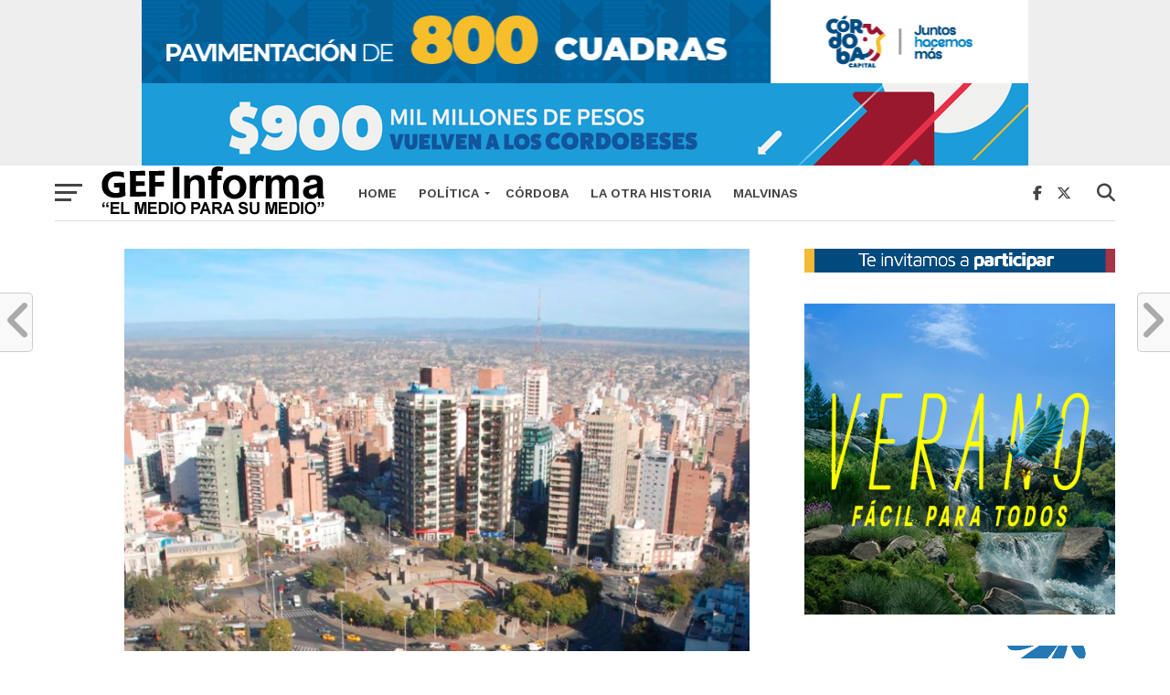

--- FILE ---
content_type: text/html; charset=UTF-8
request_url: https://www.gefinforma.com/recomendaciones-sociales/
body_size: 20637
content:
<!DOCTYPE html>
<html lang="es">
<head>
<meta charset="UTF-8" >
<meta name="viewport" id="viewport" content="width=device-width, initial-scale=1.0, maximum-scale=1.0, minimum-scale=1.0, user-scalable=no" />
<link rel="pingback" href="https://www.gefinforma.com/xmlrpc.php" />
<meta property="og:image" content="https://www.gefinforma.com/wp-content/uploads/2020/05/vista-de-la-ciudad-de-Cba6864-1.jpg" />
<meta name="twitter:image" content="https://www.gefinforma.com/wp-content/uploads/2020/05/vista-de-la-ciudad-de-Cba6864-1.jpg" />
<meta property="og:type" content="article" />
<meta property="og:description" content="Debido a que en la ciudad de Córdoba se registra transmisión comunitaria de coronavirus y en virtud de que la provincia transita una nueva etapa de reapertura progresiva del aislamiento, la cartera de salud provincial recomienda extremar medidas de autocuidado para evitar la transmisión viral de Covid-19. Si bien la apertura de establecimientos y locales se realizó [&hellip;]" />
<meta name="twitter:card" content="summary">
<meta name="twitter:url" content="https://www.gefinforma.com/recomendaciones-sociales/">
<meta name="twitter:title" content="RECOMENDACIONES SOCIALES">
<meta name="twitter:description" content="Debido a que en la ciudad de Córdoba se registra transmisión comunitaria de coronavirus y en virtud de que la provincia transita una nueva etapa de reapertura progresiva del aislamiento, la cartera de salud provincial recomienda extremar medidas de autocuidado para evitar la transmisión viral de Covid-19. Si bien la apertura de establecimientos y locales se realizó [&hellip;]">
<title>RECOMENDACIONES SOCIALES &#8211; GEF Informa</title>
<meta name='robots' content='max-image-preview:large' />
<link rel='dns-prefetch' href='//fonts.googleapis.com' />
<link rel="alternate" type="application/rss+xml" title="GEF Informa &raquo; Feed" href="https://www.gefinforma.com/feed/" />
<link rel="alternate" type="application/rss+xml" title="GEF Informa &raquo; Feed de los comentarios" href="https://www.gefinforma.com/comments/feed/" />
<link rel="alternate" type="application/rss+xml" title="GEF Informa &raquo; Comentario RECOMENDACIONES SOCIALES del feed" href="https://www.gefinforma.com/recomendaciones-sociales/feed/" />
<link rel="alternate" title="oEmbed (JSON)" type="application/json+oembed" href="https://www.gefinforma.com/wp-json/oembed/1.0/embed?url=https%3A%2F%2Fwww.gefinforma.com%2Frecomendaciones-sociales%2F" />
<link rel="alternate" title="oEmbed (XML)" type="text/xml+oembed" href="https://www.gefinforma.com/wp-json/oembed/1.0/embed?url=https%3A%2F%2Fwww.gefinforma.com%2Frecomendaciones-sociales%2F&#038;format=xml" />
<style id='wp-img-auto-sizes-contain-inline-css' type='text/css'>
img:is([sizes=auto i],[sizes^="auto," i]){contain-intrinsic-size:3000px 1500px}
/*# sourceURL=wp-img-auto-sizes-contain-inline-css */
</style>
<style id='wp-emoji-styles-inline-css' type='text/css'>

	img.wp-smiley, img.emoji {
		display: inline !important;
		border: none !important;
		box-shadow: none !important;
		height: 1em !important;
		width: 1em !important;
		margin: 0 0.07em !important;
		vertical-align: -0.1em !important;
		background: none !important;
		padding: 0 !important;
	}
/*# sourceURL=wp-emoji-styles-inline-css */
</style>
<style id='wp-block-library-inline-css' type='text/css'>
:root{--wp-block-synced-color:#7a00df;--wp-block-synced-color--rgb:122,0,223;--wp-bound-block-color:var(--wp-block-synced-color);--wp-editor-canvas-background:#ddd;--wp-admin-theme-color:#007cba;--wp-admin-theme-color--rgb:0,124,186;--wp-admin-theme-color-darker-10:#006ba1;--wp-admin-theme-color-darker-10--rgb:0,107,160.5;--wp-admin-theme-color-darker-20:#005a87;--wp-admin-theme-color-darker-20--rgb:0,90,135;--wp-admin-border-width-focus:2px}@media (min-resolution:192dpi){:root{--wp-admin-border-width-focus:1.5px}}.wp-element-button{cursor:pointer}:root .has-very-light-gray-background-color{background-color:#eee}:root .has-very-dark-gray-background-color{background-color:#313131}:root .has-very-light-gray-color{color:#eee}:root .has-very-dark-gray-color{color:#313131}:root .has-vivid-green-cyan-to-vivid-cyan-blue-gradient-background{background:linear-gradient(135deg,#00d084,#0693e3)}:root .has-purple-crush-gradient-background{background:linear-gradient(135deg,#34e2e4,#4721fb 50%,#ab1dfe)}:root .has-hazy-dawn-gradient-background{background:linear-gradient(135deg,#faaca8,#dad0ec)}:root .has-subdued-olive-gradient-background{background:linear-gradient(135deg,#fafae1,#67a671)}:root .has-atomic-cream-gradient-background{background:linear-gradient(135deg,#fdd79a,#004a59)}:root .has-nightshade-gradient-background{background:linear-gradient(135deg,#330968,#31cdcf)}:root .has-midnight-gradient-background{background:linear-gradient(135deg,#020381,#2874fc)}:root{--wp--preset--font-size--normal:16px;--wp--preset--font-size--huge:42px}.has-regular-font-size{font-size:1em}.has-larger-font-size{font-size:2.625em}.has-normal-font-size{font-size:var(--wp--preset--font-size--normal)}.has-huge-font-size{font-size:var(--wp--preset--font-size--huge)}.has-text-align-center{text-align:center}.has-text-align-left{text-align:left}.has-text-align-right{text-align:right}.has-fit-text{white-space:nowrap!important}#end-resizable-editor-section{display:none}.aligncenter{clear:both}.items-justified-left{justify-content:flex-start}.items-justified-center{justify-content:center}.items-justified-right{justify-content:flex-end}.items-justified-space-between{justify-content:space-between}.screen-reader-text{border:0;clip-path:inset(50%);height:1px;margin:-1px;overflow:hidden;padding:0;position:absolute;width:1px;word-wrap:normal!important}.screen-reader-text:focus{background-color:#ddd;clip-path:none;color:#444;display:block;font-size:1em;height:auto;left:5px;line-height:normal;padding:15px 23px 14px;text-decoration:none;top:5px;width:auto;z-index:100000}html :where(.has-border-color){border-style:solid}html :where([style*=border-top-color]){border-top-style:solid}html :where([style*=border-right-color]){border-right-style:solid}html :where([style*=border-bottom-color]){border-bottom-style:solid}html :where([style*=border-left-color]){border-left-style:solid}html :where([style*=border-width]){border-style:solid}html :where([style*=border-top-width]){border-top-style:solid}html :where([style*=border-right-width]){border-right-style:solid}html :where([style*=border-bottom-width]){border-bottom-style:solid}html :where([style*=border-left-width]){border-left-style:solid}html :where(img[class*=wp-image-]){height:auto;max-width:100%}:where(figure){margin:0 0 1em}html :where(.is-position-sticky){--wp-admin--admin-bar--position-offset:var(--wp-admin--admin-bar--height,0px)}@media screen and (max-width:600px){html :where(.is-position-sticky){--wp-admin--admin-bar--position-offset:0px}}

/*# sourceURL=wp-block-library-inline-css */
</style><style id='global-styles-inline-css' type='text/css'>
:root{--wp--preset--aspect-ratio--square: 1;--wp--preset--aspect-ratio--4-3: 4/3;--wp--preset--aspect-ratio--3-4: 3/4;--wp--preset--aspect-ratio--3-2: 3/2;--wp--preset--aspect-ratio--2-3: 2/3;--wp--preset--aspect-ratio--16-9: 16/9;--wp--preset--aspect-ratio--9-16: 9/16;--wp--preset--color--black: #000000;--wp--preset--color--cyan-bluish-gray: #abb8c3;--wp--preset--color--white: #ffffff;--wp--preset--color--pale-pink: #f78da7;--wp--preset--color--vivid-red: #cf2e2e;--wp--preset--color--luminous-vivid-orange: #ff6900;--wp--preset--color--luminous-vivid-amber: #fcb900;--wp--preset--color--light-green-cyan: #7bdcb5;--wp--preset--color--vivid-green-cyan: #00d084;--wp--preset--color--pale-cyan-blue: #8ed1fc;--wp--preset--color--vivid-cyan-blue: #0693e3;--wp--preset--color--vivid-purple: #9b51e0;--wp--preset--gradient--vivid-cyan-blue-to-vivid-purple: linear-gradient(135deg,rgb(6,147,227) 0%,rgb(155,81,224) 100%);--wp--preset--gradient--light-green-cyan-to-vivid-green-cyan: linear-gradient(135deg,rgb(122,220,180) 0%,rgb(0,208,130) 100%);--wp--preset--gradient--luminous-vivid-amber-to-luminous-vivid-orange: linear-gradient(135deg,rgb(252,185,0) 0%,rgb(255,105,0) 100%);--wp--preset--gradient--luminous-vivid-orange-to-vivid-red: linear-gradient(135deg,rgb(255,105,0) 0%,rgb(207,46,46) 100%);--wp--preset--gradient--very-light-gray-to-cyan-bluish-gray: linear-gradient(135deg,rgb(238,238,238) 0%,rgb(169,184,195) 100%);--wp--preset--gradient--cool-to-warm-spectrum: linear-gradient(135deg,rgb(74,234,220) 0%,rgb(151,120,209) 20%,rgb(207,42,186) 40%,rgb(238,44,130) 60%,rgb(251,105,98) 80%,rgb(254,248,76) 100%);--wp--preset--gradient--blush-light-purple: linear-gradient(135deg,rgb(255,206,236) 0%,rgb(152,150,240) 100%);--wp--preset--gradient--blush-bordeaux: linear-gradient(135deg,rgb(254,205,165) 0%,rgb(254,45,45) 50%,rgb(107,0,62) 100%);--wp--preset--gradient--luminous-dusk: linear-gradient(135deg,rgb(255,203,112) 0%,rgb(199,81,192) 50%,rgb(65,88,208) 100%);--wp--preset--gradient--pale-ocean: linear-gradient(135deg,rgb(255,245,203) 0%,rgb(182,227,212) 50%,rgb(51,167,181) 100%);--wp--preset--gradient--electric-grass: linear-gradient(135deg,rgb(202,248,128) 0%,rgb(113,206,126) 100%);--wp--preset--gradient--midnight: linear-gradient(135deg,rgb(2,3,129) 0%,rgb(40,116,252) 100%);--wp--preset--font-size--small: 13px;--wp--preset--font-size--medium: 20px;--wp--preset--font-size--large: 36px;--wp--preset--font-size--x-large: 42px;--wp--preset--spacing--20: 0.44rem;--wp--preset--spacing--30: 0.67rem;--wp--preset--spacing--40: 1rem;--wp--preset--spacing--50: 1.5rem;--wp--preset--spacing--60: 2.25rem;--wp--preset--spacing--70: 3.38rem;--wp--preset--spacing--80: 5.06rem;--wp--preset--shadow--natural: 6px 6px 9px rgba(0, 0, 0, 0.2);--wp--preset--shadow--deep: 12px 12px 50px rgba(0, 0, 0, 0.4);--wp--preset--shadow--sharp: 6px 6px 0px rgba(0, 0, 0, 0.2);--wp--preset--shadow--outlined: 6px 6px 0px -3px rgb(255, 255, 255), 6px 6px rgb(0, 0, 0);--wp--preset--shadow--crisp: 6px 6px 0px rgb(0, 0, 0);}:where(.is-layout-flex){gap: 0.5em;}:where(.is-layout-grid){gap: 0.5em;}body .is-layout-flex{display: flex;}.is-layout-flex{flex-wrap: wrap;align-items: center;}.is-layout-flex > :is(*, div){margin: 0;}body .is-layout-grid{display: grid;}.is-layout-grid > :is(*, div){margin: 0;}:where(.wp-block-columns.is-layout-flex){gap: 2em;}:where(.wp-block-columns.is-layout-grid){gap: 2em;}:where(.wp-block-post-template.is-layout-flex){gap: 1.25em;}:where(.wp-block-post-template.is-layout-grid){gap: 1.25em;}.has-black-color{color: var(--wp--preset--color--black) !important;}.has-cyan-bluish-gray-color{color: var(--wp--preset--color--cyan-bluish-gray) !important;}.has-white-color{color: var(--wp--preset--color--white) !important;}.has-pale-pink-color{color: var(--wp--preset--color--pale-pink) !important;}.has-vivid-red-color{color: var(--wp--preset--color--vivid-red) !important;}.has-luminous-vivid-orange-color{color: var(--wp--preset--color--luminous-vivid-orange) !important;}.has-luminous-vivid-amber-color{color: var(--wp--preset--color--luminous-vivid-amber) !important;}.has-light-green-cyan-color{color: var(--wp--preset--color--light-green-cyan) !important;}.has-vivid-green-cyan-color{color: var(--wp--preset--color--vivid-green-cyan) !important;}.has-pale-cyan-blue-color{color: var(--wp--preset--color--pale-cyan-blue) !important;}.has-vivid-cyan-blue-color{color: var(--wp--preset--color--vivid-cyan-blue) !important;}.has-vivid-purple-color{color: var(--wp--preset--color--vivid-purple) !important;}.has-black-background-color{background-color: var(--wp--preset--color--black) !important;}.has-cyan-bluish-gray-background-color{background-color: var(--wp--preset--color--cyan-bluish-gray) !important;}.has-white-background-color{background-color: var(--wp--preset--color--white) !important;}.has-pale-pink-background-color{background-color: var(--wp--preset--color--pale-pink) !important;}.has-vivid-red-background-color{background-color: var(--wp--preset--color--vivid-red) !important;}.has-luminous-vivid-orange-background-color{background-color: var(--wp--preset--color--luminous-vivid-orange) !important;}.has-luminous-vivid-amber-background-color{background-color: var(--wp--preset--color--luminous-vivid-amber) !important;}.has-light-green-cyan-background-color{background-color: var(--wp--preset--color--light-green-cyan) !important;}.has-vivid-green-cyan-background-color{background-color: var(--wp--preset--color--vivid-green-cyan) !important;}.has-pale-cyan-blue-background-color{background-color: var(--wp--preset--color--pale-cyan-blue) !important;}.has-vivid-cyan-blue-background-color{background-color: var(--wp--preset--color--vivid-cyan-blue) !important;}.has-vivid-purple-background-color{background-color: var(--wp--preset--color--vivid-purple) !important;}.has-black-border-color{border-color: var(--wp--preset--color--black) !important;}.has-cyan-bluish-gray-border-color{border-color: var(--wp--preset--color--cyan-bluish-gray) !important;}.has-white-border-color{border-color: var(--wp--preset--color--white) !important;}.has-pale-pink-border-color{border-color: var(--wp--preset--color--pale-pink) !important;}.has-vivid-red-border-color{border-color: var(--wp--preset--color--vivid-red) !important;}.has-luminous-vivid-orange-border-color{border-color: var(--wp--preset--color--luminous-vivid-orange) !important;}.has-luminous-vivid-amber-border-color{border-color: var(--wp--preset--color--luminous-vivid-amber) !important;}.has-light-green-cyan-border-color{border-color: var(--wp--preset--color--light-green-cyan) !important;}.has-vivid-green-cyan-border-color{border-color: var(--wp--preset--color--vivid-green-cyan) !important;}.has-pale-cyan-blue-border-color{border-color: var(--wp--preset--color--pale-cyan-blue) !important;}.has-vivid-cyan-blue-border-color{border-color: var(--wp--preset--color--vivid-cyan-blue) !important;}.has-vivid-purple-border-color{border-color: var(--wp--preset--color--vivid-purple) !important;}.has-vivid-cyan-blue-to-vivid-purple-gradient-background{background: var(--wp--preset--gradient--vivid-cyan-blue-to-vivid-purple) !important;}.has-light-green-cyan-to-vivid-green-cyan-gradient-background{background: var(--wp--preset--gradient--light-green-cyan-to-vivid-green-cyan) !important;}.has-luminous-vivid-amber-to-luminous-vivid-orange-gradient-background{background: var(--wp--preset--gradient--luminous-vivid-amber-to-luminous-vivid-orange) !important;}.has-luminous-vivid-orange-to-vivid-red-gradient-background{background: var(--wp--preset--gradient--luminous-vivid-orange-to-vivid-red) !important;}.has-very-light-gray-to-cyan-bluish-gray-gradient-background{background: var(--wp--preset--gradient--very-light-gray-to-cyan-bluish-gray) !important;}.has-cool-to-warm-spectrum-gradient-background{background: var(--wp--preset--gradient--cool-to-warm-spectrum) !important;}.has-blush-light-purple-gradient-background{background: var(--wp--preset--gradient--blush-light-purple) !important;}.has-blush-bordeaux-gradient-background{background: var(--wp--preset--gradient--blush-bordeaux) !important;}.has-luminous-dusk-gradient-background{background: var(--wp--preset--gradient--luminous-dusk) !important;}.has-pale-ocean-gradient-background{background: var(--wp--preset--gradient--pale-ocean) !important;}.has-electric-grass-gradient-background{background: var(--wp--preset--gradient--electric-grass) !important;}.has-midnight-gradient-background{background: var(--wp--preset--gradient--midnight) !important;}.has-small-font-size{font-size: var(--wp--preset--font-size--small) !important;}.has-medium-font-size{font-size: var(--wp--preset--font-size--medium) !important;}.has-large-font-size{font-size: var(--wp--preset--font-size--large) !important;}.has-x-large-font-size{font-size: var(--wp--preset--font-size--x-large) !important;}
/*# sourceURL=global-styles-inline-css */
</style>

<style id='classic-theme-styles-inline-css' type='text/css'>
/*! This file is auto-generated */
.wp-block-button__link{color:#fff;background-color:#32373c;border-radius:9999px;box-shadow:none;text-decoration:none;padding:calc(.667em + 2px) calc(1.333em + 2px);font-size:1.125em}.wp-block-file__button{background:#32373c;color:#fff;text-decoration:none}
/*# sourceURL=/wp-includes/css/classic-themes.min.css */
</style>
<link rel='stylesheet' id='mvp-custom-style-css' href='https://www.gefinforma.com/wp-content/themes/gefinforma/style.css?ver=6.9' type='text/css' media='all' />
<style id='mvp-custom-style-inline-css' type='text/css'>


#mvp-wallpaper {
	background: url() no-repeat 50% 0;
	}

a,
a:visited,
.post-info-name a,
.woocommerce .woocommerce-breadcrumb a {
	color: #0077ee;
	}

a:hover,
nav.mvp-fly-nav-menu ul li a:hover,
.mvp-feat1-story-text h2:hover,
.mvp-feat2-sub-text h2:hover,
.mvp-feat3-text h2:hover,
.mvp-main-blog-text h2:hover,
.mvp-trend-widget-text h2:hover,
.mvp-related-text a:hover,
ul.mvp-post-soc-list li.mvp-post-soc-comm:hover,
span.mvp-author-box-soc:hover,
.woocommerce .woocommerce-breadcrumb a:hover,
h3.mvp-authors-list-head a:hover,
.mvp-authors-widget-wrap span.mvp-main-blog-cat:hover,
.mvp-wide-widget-text h2:hover,
.mvp-side-widget a:hover,
.mvp-blog-col-text h2:hover,
#mvp-nav-menu ul li ul.mvp-mega-list li a:hover {
	color: #2055b0 !important;
	}

.mvp-fly-top:hover,
span.mvp-feat1-main-cat,
span.mvp-feat2-sub-cat,
span.mvp-feat3-cat,
span.mvp-blog-col-cat,
span.mvp-feat2-main-cat,
.mvp-trend-widget-img:after,
.mvp-feat-vid-but,
.mvp-feat-gal-but,
span.mvp-post-cat,
.mvp-prev-next-text a,
.mvp-prev-next-text a:visited,
.mvp-prev-next-text a:hover,
#mvp-comments-button a,
#mvp-comments-button span.mvp-comment-but-text,
a.mvp-inf-more-but:hover,
.mvp-side-widget .mvp-tag-cloud a:hover,
span.mvp-ad-rel-but {
	background: #2b74cc;
	}

.mvp-fly-top:hover {
	border: 1px solid #2b74cc;
	}

h4.mvp-post-header {
	border-top: 1px solid #2b74cc;
	}

.woocommerce .widget_price_filter .ui-slider .ui-slider-range,
.woocommerce .widget_price_filter .ui-slider .ui-slider-handle,
.woocommerce span.onsale,
.woocommerce #respond input#submit.alt,
.woocommerce a.button.alt,
.woocommerce button.button.alt,
.woocommerce input.button.alt,
.woocommerce #respond input#submit.alt:hover,
.woocommerce a.button.alt:hover,
.woocommerce button.button.alt:hover,
.woocommerce input.button.alt:hover {
	background-color: #2b74cc;
	}

nav.mvp-fly-nav-menu ul li.menu-item-has-children:after,
span.mvp-blog-cat,
span.mvp-main-blog-cat,
h4.mvp-side-widget-head,
h4.mvp-post-bot-head,
#mvp-comments-button span.mvp-comment-but-text,
span.mvp-post-header,
.woocommerce .star-rating span:before,
span.mvp-related-head {
	color: #2b74cc;
	}

#mvp-nav-wrap,
.mvp-main-nav-cont {
	background: #ffffff;
	}

#mvp-nav-menu ul li a,
span.mvp-nav-search-but,
span.mvp-nav-soc-but {
	color: #444444;
	}

.mvp-fly-but-wrap span,
.mvp-search-but-wrap span {
	background: #444444;
	}

#mvp-nav-menu ul li.menu-item-has-children ul.sub-menu li a:after,
#mvp-nav-menu ul li.menu-item-has-children ul.sub-menu li ul.sub-menu li a:after,
#mvp-nav-menu ul li.menu-item-has-children ul.sub-menu li ul.sub-menu li ul.sub-menu li a:after,
#mvp-nav-menu ul li.menu-item-has-children ul.mvp-mega-list li a:after,
#mvp-nav-menu ul li.menu-item-has-children a:after {
	border-color: #444444 transparent transparent transparent;
	}

#mvp-nav-menu ul li:hover a,
span.mvp-nav-search-but:hover,
span.mvp-nav-soc-but:hover {
	color: #2b74cc !important;
	}

#mvp-nav-menu ul li.menu-item-has-children:hover a:after {
	border-color: #2b74cc transparent transparent transparent !important;
	}

.mvp-feat1-story-text h2,
.mvp-feat2-sub-text h2,
.mvp-feat1-trend-text h2,
.mvp-feat3-text h2,
.mvp-blog-col-text h2,
.mvp-main-blog-text h2,
.mvp-trend-widget-text h2,
.mvp-wide-widget-text h2,
.mvp-related-text a {
	color: #222222;
	}

#mvp-content-main,
.rwp-summary,
.rwp-u-review__comment {
	font-family: 'Merriweather', serif;
	}

#mvp-nav-menu ul li a,
nav.mvp-fly-nav-menu ul li a,
#mvp-foot-nav ul.menu li a {
	font-family: 'Work Sans', sans-serif;
	}

.mvp-feat2-main-title h2,
h1.mvp-post-title,
#mvp-nav-soc-title h4 {
	font-family: 'Work Sans', sans-serif;
	}

.mvp-feat1-story-text h2,
.mvp-feat2-sub-text h2,
.mvp-feat1-trend-text h2,
.mvp-feat3-text h2,
.mvp-blog-col-text h2,
.mvp-main-blog-text h2,
.mvp-trend-widget-text h2,
.mvp-wide-widget-text h2,
.mvp-related-text a,
.mvp-prev-next-text a,
.mvp-prev-next-text a:visited,
.mvp-prev-next-text a:hover,
#mvp-404 h1,
h1.mvp-author-top-head,
#mvp-nav-menu ul li ul.mvp-mega-list li a,
#mvp-content-main blockquote p,
#woo-content h1.page-title,
.woocommerce div.product .product_title,
.woocommerce ul.products li.product h3,
.mvp-authors-list-posts a,
.mvp-side-widget a {
	font-family: 'Work Sans', sans-serif;
	}

span.mvp-feat1-main-cat,
span.mvp-feat2-sub-cat,
span.mvp-blog-col-cat,
span.mvp-blog-cat,
h4.mvp-main-blog-head,
h1.mvp-main-blog-head,
span.mvp-main-blog-cat,
h4.mvp-side-widget-head,
span.mvp-post-cat,
h4.mvp-post-bot-head,
span.mvp-post-header,
h1.mvp-arch-head,
h4.mvp-arch-head,
.woocommerce ul.product_list_widget span.product-title,
.woocommerce ul.product_list_widget li a,
.woocommerce #reviews #comments ol.commentlist li .comment-text p.meta,
.woocommerce .related h2,
.woocommerce div.product .woocommerce-tabs .panel h2,
.woocommerce div.product .product_title,
#mvp-content-main h1,
#mvp-content-main h2,
#mvp-content-main h3,
#mvp-content-main h4,
#mvp-content-main h5,
#mvp-content-main h6,
#woo-content h1.page-title,
.woocommerce .woocommerce-breadcrumb,
h3.mvp-authors-list-head a,
span.mvp-authors-list-post-head {
	font-family: 'Work Sans', sans-serif;
	}

		

	.mvp-ad-rel-out,
	.mvp-ad-rel-in {
		margin-left: 0;
		}
		

	@media screen and (max-width: 479px) {
		.single #mvp-ad-rel-top {
			display: block;
			}
		.single #mvp-content-main {
			max-height: 400px;
			}
		.single #mvp-ad-rel-wrap {
			margin-top: -114px;
			}
		}
		

	#mvp-post-content-mid {
		margin-top: -150px;
		}
		

	#mvp-post-content-mid,
	#mvp-post-feat-img,
	#mvp-post-feat2-img,
	#mvp-post-content {
		margin-top: 0;
		padding-top: 0;
		}
	.single #mvp-main-content-wrap {
		border-top: 1px solid #ddd;
		}
	span.mvp-feat-caption {
		margin-top: 8px;
		}
	@media screen and (max-width: 1400px) and (min-width: 1301px) {
		#mvp-post-content-mid {
			padding-top: 0 !important;
			}
		}
	@media screen and (max-width: 1300px) and (min-width: 900px) {
		.single #mvp-post-content-mid {
			padding-top: 30px !important;
			}
		}
	@media screen and (max-width: 899px) {
		.single #mvp-main-content-wrap {
			border-top: none;
			}
		span.mvp-feat-caption {
			margin-top: 8px !important;
			}
		#mvp-post-feat-img,
		#mvp-post-feat2-img {
			margin-top: 0 !important;
			}
		}
	@media screen and (max-width: 479px) {
		#mvp-post-content {
			margin-top: 0 !important;
			}
		}
		
/*# sourceURL=mvp-custom-style-inline-css */
</style>
<link rel='stylesheet' id='mvp-reset-css' href='https://www.gefinforma.com/wp-content/themes/gefinforma/css/reset.css?ver=6.9' type='text/css' media='all' />
<link rel='stylesheet' id='fontawesome-css' href='https://www.gefinforma.com/wp-content/themes/gefinforma/font-awesome/css/all.css?ver=6.9' type='text/css' media='all' />
<link rel='stylesheet' id='mvp-fonts-css' href='//fonts.googleapis.com/css?family=Oswald%3A300%2C400%2C700%7CMerriweather%3A300%2C400%2C700%2C900%7CQuicksand%3A400%7CLato%3A300%2C400%2C700%7CPassion+One%3A400%2C700%7CWork+Sans%3A200%2C300%2C400%2C500%2C600%2C700%2C800%2C900%7CMontserrat%3A400%2C700%7COpen+Sans+Condensed%3A300%2C700%7COpen+Sans%3A400%2C700%2C800%7CWork+Sans%3A100%2C200%2C300%2C400%2C500%2C600%2C700%2C800%2C900%7CWork+Sans%3A100%2C200%2C300%2C400%2C500%2C600%2C700%2C800%2C900%7CWork+Sans%3A100%2C200%2C300%2C400%2C500%2C600%2C700%2C800%2C900%7CMerriweather%3A100%2C200%2C300%2C400%2C500%2C600%2C700%2C800%2C900%7CWork+Sans%3A100%2C200%2C300%2C400%2C500%2C600%2C700%2C800%2C900&#038;subset=latin%2Clatin-ext%2Ccyrillic%2Ccyrillic-ext%2Cgreek-ext%2Cgreek%2Cvietnamese&#038;ver=1.0.0' type='text/css' media='all' />
<link rel='stylesheet' id='mvp-media-queries-css' href='https://www.gefinforma.com/wp-content/themes/gefinforma/css/media-queries.css?ver=6.9' type='text/css' media='all' />
<link rel='stylesheet' id='fancybox-css' href='https://www.gefinforma.com/wp-content/plugins/easy-fancybox/fancybox/1.5.4/jquery.fancybox.min.css?ver=6.9' type='text/css' media='screen' />
<style id='fancybox-inline-css' type='text/css'>
#fancybox-outer{background:#ffffff}#fancybox-content{background:#ffffff;border-color:#ffffff;color:#000000;}#fancybox-title,#fancybox-title-float-main{color:#fff}
/*# sourceURL=fancybox-inline-css */
</style>
<script type="text/javascript" src="https://www.gefinforma.com/wp-includes/js/jquery/jquery.min.js?ver=3.7.1" id="jquery-core-js"></script>
<script type="text/javascript" src="https://www.gefinforma.com/wp-includes/js/jquery/jquery-migrate.min.js?ver=3.4.1" id="jquery-migrate-js"></script>
<link rel="https://api.w.org/" href="https://www.gefinforma.com/wp-json/" /><link rel="alternate" title="JSON" type="application/json" href="https://www.gefinforma.com/wp-json/wp/v2/posts/14546" /><link rel="EditURI" type="application/rsd+xml" title="RSD" href="https://www.gefinforma.com/xmlrpc.php?rsd" />
<meta name="generator" content="WordPress 6.9" />
<link rel="canonical" href="https://www.gefinforma.com/recomendaciones-sociales/" />
<link rel='shortlink' href='https://www.gefinforma.com/?p=14546' />
<link rel="icon" href="https://www.gefinforma.com/wp-content/uploads/2019/03/cropped-GEF-32x32.png" sizes="32x32" />
<link rel="icon" href="https://www.gefinforma.com/wp-content/uploads/2019/03/cropped-GEF-192x192.png" sizes="192x192" />
<link rel="apple-touch-icon" href="https://www.gefinforma.com/wp-content/uploads/2019/03/cropped-GEF-180x180.png" />
<meta name="msapplication-TileImage" content="https://www.gefinforma.com/wp-content/uploads/2019/03/cropped-GEF-270x270.png" />
</head>
<body class="wp-singular post-template-default single single-post postid-14546 single-format-standard wp-embed-responsive wp-theme-gefinforma">
	<div id="mvp-fly-wrap">
	<div id="mvp-fly-menu-top" class="left relative">
		<div class="mvp-fly-top-out left relative">
			<div class="mvp-fly-top-in">
				<div id="mvp-fly-logo" class="left relative">
											<a href="https://www.gefinforma.com/"><img src="https://gefinforma.com/wp-content/uploads/2019/03/logo-nav-2.png" alt="GEF Informa" data-rjs="2" /></a>
									</div><!--mvp-fly-logo-->
			</div><!--mvp-fly-top-in-->
			<div class="mvp-fly-but-wrap mvp-fly-but-menu mvp-fly-but-click">
				<span></span>
				<span></span>
				<span></span>
				<span></span>
			</div><!--mvp-fly-but-wrap-->
		</div><!--mvp-fly-top-out-->
	</div><!--mvp-fly-menu-top-->
	<div id="mvp-fly-menu-wrap">
		<nav class="mvp-fly-nav-menu left relative">
			<div class="menu-menu-container"><ul id="menu-menu" class="menu"><li id="menu-item-1982" class="menu-item menu-item-type-post_type menu-item-object-page menu-item-home menu-item-1982"><a href="https://www.gefinforma.com/">Home</a></li>
<li id="menu-item-1973" class="menu-item menu-item-type-taxonomy menu-item-object-category menu-item-has-children menu-item-1973"><a href="https://www.gefinforma.com/category/politica/">Política</a>
<ul class="sub-menu">
	<li id="menu-item-1975" class="mvp-mega-dropdown menu-item menu-item-type-taxonomy menu-item-object-category menu-item-1975"><a href="https://www.gefinforma.com/category/policiales/">Policiales</a></li>
	<li id="menu-item-2151" class="menu-item menu-item-type-taxonomy menu-item-object-category menu-item-2151"><a href="https://www.gefinforma.com/category/sucesos/">Sucesos</a></li>
	<li id="menu-item-2150" class="menu-item menu-item-type-taxonomy menu-item-object-category menu-item-2150"><a href="https://www.gefinforma.com/category/sociedad/">Sociedad</a></li>
	<li id="menu-item-1974" class="menu-item menu-item-type-taxonomy menu-item-object-category menu-item-1974"><a href="https://www.gefinforma.com/category/deportes/">Deportes</a></li>
	<li id="menu-item-2029" class="menu-item menu-item-type-taxonomy menu-item-object-category menu-item-2029"><a href="https://www.gefinforma.com/category/regionales/">Regionales</a></li>
</ul>
</li>
<li id="menu-item-2152" class="mvp-mega-dropdown menu-item menu-item-type-taxonomy menu-item-object-category menu-item-2152"><a href="https://www.gefinforma.com/category/cordoba/">Córdoba</a></li>
<li id="menu-item-2240" class="menu-item menu-item-type-custom menu-item-object-custom menu-item-2240"><a href="https://gefinforma.com/laotrahistoria/">La Otra Historia</a></li>
<li id="menu-item-14098" class="mvp-mega-dropdown menu-item menu-item-type-taxonomy menu-item-object-category menu-item-14098"><a href="https://www.gefinforma.com/category/historias-de-malvinas/">MALVINAS</a></li>
</ul></div>		</nav>
	</div><!--mvp-fly-menu-wrap-->
	<div id="mvp-fly-soc-wrap">
		<span class="mvp-fly-soc-head">Conecta con nosotros</span>
		<ul class="mvp-fly-soc-list left relative">
							<li><a href="https://www.facebook.com/gfornasero" target="_blank" class="fab fa-facebook-f"></a></li>
										<li><a href="https://twitter.com/gfornasero?lang=es" target="_blank" class="fa-brands fa-x-twitter"></a></li>
													<li><a href="https://www.instagram.com/gerfornasero62/?hl=es" target="_blank" class="fab fa-instagram"></a></li>
																	</ul>
	</div><!--mvp-fly-soc-wrap-->
</div><!--mvp-fly-wrap-->		<div id="mvp-site" class="left relative">
		<header id="mvp-head-wrap" class="left relative">
			<div id="mvp-head-top" class="left relative">
									<div id="mvp-leader-wrap" class="left relative">
						<a href="https://cordoba.gob.ar/" target="_blank" rel="noopener"> <img src="https://www.gefinforma.com/wp-content/uploads/2025/11/970x90-2.gif" alt="" width="970" height="90" border="0"></a>
<a href="https://www.cba.gov.ar/plan-de-reduccion-de-impuestos/?utm_source=DIGITAL&utm_medium=RRSS&utm_campaign=Impuestos26xSdC&utm_id=PRI" target="_blank" rel="noopener"> <img src="https://www.gefinforma.com/wp-content/uploads/2025/12/970x90.gif" alt="" width="970" height="90" border="0"></a>
					</div><!--mvp-leader-wrap-->
												<div id="mvp-search-wrap">
					<div id="mvp-search-box">
						<form method="get" id="searchform" action="https://www.gefinforma.com/">
	<input type="text" name="s" id="s" value="Search" onfocus='if (this.value == "Search") { this.value = ""; }' onblur='if (this.value == "") { this.value = "Search"; }' />
	<input type="hidden" id="searchsubmit" value="Search" />
</form>					</div><!--mvp-search-box-->
					<div class="mvp-search-but-wrap mvp-search-click">
						<span></span>
						<span></span>
					</div><!--mvp-search-but-wrap-->
				</div><!--mvp-search-wrap-->
			</div><!--mvp-head-top-->
			<div id="mvp-nav-wrap" class="left relative">
				<div class="mvp-main-boxed-wrap">
					<div class="mvp-main-out relative">
						<div class="mvp-main-in">
							<div class="mvp-main-nav-cont left relative">
				<div class="mvp-nav-left-out">
					<div class="mvp-fly-but-wrap mvp-fly-but-click left relative">
						<span></span>
						<span></span>
						<span></span>
						<span></span>
					</div><!--mvp-fly-but-wrap-->
					<div id="mvp-logo-nav" class="left relative" itemscope itemtype="http://schema.org/Organization">
													<a itemprop="url" href="https://www.gefinforma.com/"><img itemprop="logo" src="https://gefinforma.com/wp-content/uploads/2019/03/logo-nav-2.png" alt="GEF Informa" data-rjs="2" /></a>
																			<h2 class="mvp-logo-title">GEF Informa</h2>
											</div><!--mvp-logo-nav-->
					<div class="mvp-nav-left-in">
						<div id="mvp-nav-right-wrap" class="left">
							<div class="mvp-nav-right-out">
								<div class="mvp-nav-right-in">
									<div id="mvp-nav-main" class="left">
										<nav id="mvp-nav-menu">
											<div class="menu-menu-container"><ul id="menu-menu-1" class="menu"><li class="menu-item menu-item-type-post_type menu-item-object-page menu-item-home menu-item-1982"><a href="https://www.gefinforma.com/">Home</a></li>
<li class="menu-item menu-item-type-taxonomy menu-item-object-category menu-item-has-children menu-item-1973"><a href="https://www.gefinforma.com/category/politica/">Política</a>
<ul class="sub-menu">
	<li class="mvp-mega-dropdown menu-item menu-item-type-taxonomy menu-item-object-category menu-item-1975"><a href="https://www.gefinforma.com/category/policiales/">Policiales</a><div class="mvp-mega-dropdown"><ul class="mvp-mega-list"><li><a href="https://www.gefinforma.com/quemaron-a-dos-mujeres/"><div class="mvp-mega-img"><img width="400" height="240" src="https://www.gefinforma.com/wp-content/uploads/2024/08/HOSPITAL-CORDOBA-400x240.jpeg" class="attachment-mvp-mid-thumb size-mvp-mid-thumb wp-post-image" alt="" decoding="async" loading="lazy" /></div>QUEMARON A DOS MUJERES</a></li><li><a href="https://www.gefinforma.com/recuperaron-dos-vehiculos-robados/"><div class="mvp-mega-img"><img width="400" height="240" src="https://www.gefinforma.com/wp-content/uploads/2025/12/recuperados-400x240.jpg" class="attachment-mvp-mid-thumb size-mvp-mid-thumb wp-post-image" alt="" decoding="async" loading="lazy" /></div>RECUPERARON DOS VEHÍCULOS ROBADOS</a></li><li><a href="https://www.gefinforma.com/se-entrego-el-hombre-del-rifle/"><div class="mvp-mega-img"><img width="400" height="240" src="https://www.gefinforma.com/wp-content/uploads/2025/12/rifle-400x240.jpg" class="attachment-mvp-mid-thumb size-mvp-mid-thumb wp-post-image" alt="" decoding="async" loading="lazy" /></div>SE ENTREGÓ EL HOMBRE DEL RIFLE</a></li><li><a href="https://www.gefinforma.com/el-proveedor-no-extrego-la-mercaderia/"><div class="mvp-mega-img"><img width="400" height="240" src="https://www.gefinforma.com/wp-content/uploads/2025/12/PROVEEDOR-400x240.jpg" class="attachment-mvp-mid-thumb size-mvp-mid-thumb wp-post-image" alt="" decoding="async" loading="lazy" /></div>EL PROVEEDOR NO EXTREGÓ LA MERCADERÍA</a></li><li><a href="https://www.gefinforma.com/no-habia-paz-en-la-paz/"><div class="mvp-mega-img"><img width="400" height="240" src="https://www.gefinforma.com/wp-content/uploads/2025/12/la-paz-400x240.jpg" class="attachment-mvp-mid-thumb size-mvp-mid-thumb wp-post-image" alt="" decoding="async" loading="lazy" /></div>NO HABÍA PAZ EN LA PAZ</a></li></ul></div></li>
	<li class="menu-item menu-item-type-taxonomy menu-item-object-category menu-item-2151"><a href="https://www.gefinforma.com/category/sucesos/">Sucesos</a></li>
	<li class="menu-item menu-item-type-taxonomy menu-item-object-category menu-item-2150"><a href="https://www.gefinforma.com/category/sociedad/">Sociedad</a></li>
	<li class="menu-item menu-item-type-taxonomy menu-item-object-category menu-item-1974"><a href="https://www.gefinforma.com/category/deportes/">Deportes</a></li>
	<li class="menu-item menu-item-type-taxonomy menu-item-object-category menu-item-2029"><a href="https://www.gefinforma.com/category/regionales/">Regionales</a></li>
</ul>
</li>
<li class="mvp-mega-dropdown menu-item menu-item-type-taxonomy menu-item-object-category menu-item-2152"><a href="https://www.gefinforma.com/category/cordoba/">Córdoba</a><div class="mvp-mega-dropdown"><ul class="mvp-mega-list"><li><a href="https://www.gefinforma.com/el-asueto-administrativo/"><div class="mvp-mega-img"><img width="400" height="240" src="https://www.gefinforma.com/wp-content/uploads/2021/03/panal-3-400x240.jpg" class="attachment-mvp-mid-thumb size-mvp-mid-thumb wp-post-image" alt="" decoding="async" loading="lazy" /></div>EL ASUETO ADMINISTRATIVO</a></li><li><a href="https://www.gefinforma.com/viviendas-por-espectaculos/"><div class="mvp-mega-img"><img width="400" height="240" src="https://www.gefinforma.com/wp-content/uploads/2020/10/orfeo-1-400x240.jpg" class="attachment-mvp-mid-thumb size-mvp-mid-thumb wp-post-image" alt="" decoding="async" loading="lazy" /></div>VIVIENDAS POR ESPECTÁCULOS</a></li><li><a href="https://www.gefinforma.com/estan-de-acuerdo/"><div class="mvp-mega-img"><img width="400" height="240" src="https://www.gefinforma.com/wp-content/uploads/2020/10/convenios1-768x511-1-400x240.jpg" class="attachment-mvp-mid-thumb size-mvp-mid-thumb wp-post-image" alt="" decoding="async" loading="lazy" /></div>ESTÁN DE ACUERDO</a></li><li><a href="https://www.gefinforma.com/todos-los-actos/"><div class="mvp-mega-img"><img width="400" height="240" src="https://www.gefinforma.com/wp-content/uploads/2020/07/9-de-julio-1-400x240.jpg" class="attachment-mvp-mid-thumb size-mvp-mid-thumb wp-post-image" alt="" decoding="async" loading="lazy" /></div>TODOS LOS ACTOS</a></li><li><a href="https://www.gefinforma.com/la-primera-vuelta/"><div class="mvp-mega-img"><img width="400" height="240" src="https://www.gefinforma.com/wp-content/uploads/2020/07/bares-1-400x240.jpg" class="attachment-mvp-mid-thumb size-mvp-mid-thumb wp-post-image" alt="" decoding="async" loading="lazy" /></div>LA PRIMERA VUELTA</a></li></ul></div></li>
<li class="menu-item menu-item-type-custom menu-item-object-custom menu-item-2240"><a href="https://gefinforma.com/laotrahistoria/">La Otra Historia</a></li>
<li class="mvp-mega-dropdown menu-item menu-item-type-taxonomy menu-item-object-category menu-item-14098"><a href="https://www.gefinforma.com/category/historias-de-malvinas/">MALVINAS</a><div class="mvp-mega-dropdown"><ul class="mvp-mega-list"><li><a href="https://www.gefinforma.com/dolor-de-los-veteranos/"><div class="mvp-mega-img"><img width="400" height="240" src="https://www.gefinforma.com/wp-content/uploads/2025/04/milei-mlv-400x240.jpg" class="attachment-mvp-mid-thumb size-mvp-mid-thumb wp-post-image" alt="" decoding="async" loading="lazy" /></div>DOLOR DE LOS VETERANOS</a></li><li><a href="https://www.gefinforma.com/llaryora-en-el-desfile/"><div class="mvp-mega-img"><img width="400" height="240" src="https://www.gefinforma.com/wp-content/uploads/2025/04/DESFILE-400x240.jpeg" class="attachment-mvp-mid-thumb size-mvp-mid-thumb wp-post-image" alt="" decoding="async" loading="lazy" /></div>LLARYORA EN EL DESFILE</a></li><li><a href="https://www.gefinforma.com/malvinas-tendra-su-museo-en-cordoba/"><div class="mvp-mega-img"><img width="400" height="240" src="https://www.gefinforma.com/wp-content/uploads/2025/04/HEROES-2-400x240.jpeg" class="attachment-mvp-mid-thumb size-mvp-mid-thumb wp-post-image" alt="" decoding="async" loading="lazy" /></div>MALVINAS TENDRÁ SU MUSEO EN CÓRDOBA</a></li><li><a href="https://www.gefinforma.com/izaron-la-bandera/"><div class="mvp-mega-img"><img width="400" height="240" src="https://www.gefinforma.com/wp-content/uploads/2025/04/IZARON-LA-BANDERA-400x240.jpeg" class="attachment-mvp-mid-thumb size-mvp-mid-thumb wp-post-image" alt="" decoding="async" loading="lazy" /></div>IZARON LA BANDERA</a></li><li><a href="https://www.gefinforma.com/comienza-la-vigilia/"><div class="mvp-mega-img"><img width="400" height="240" src="https://www.gefinforma.com/wp-content/uploads/2023/11/Por-MAlvinas-400x240.jpg" class="attachment-mvp-mid-thumb size-mvp-mid-thumb wp-post-image" alt="" decoding="async" loading="lazy" /></div>COMIENZA LA VIGILIA</a></li></ul></div></li>
</ul></div>										</nav><!--mvp-nav-menu-->
									</div><!--mvp-nav-main-->
								</div><!--mvp-nav-right-in-->
								<div id="mvp-nav-right" class="relative">
									<div id="mvp-nav-soc" class="left relative">
																					<a href="https://www.facebook.com/gfornasero" target="_blank"><span class="mvp-nav-soc-but fab fa-facebook-f"></span></a>
																															<a href="https://twitter.com/gfornasero?lang=es" target="_blank"><span class="mvp-nav-soc-but fa-brands fa-x-twitter"></span></a>
																			</div><!--mvp-nav-soc-->
									<span class="mvp-nav-search-but fa fa-search mvp-search-click"></span>

								</div><!--mvp-nav-right-->
							</div><!--mvp-nav-right-out-->
						</div><!--mvp-nav-right-wrap-->
					</div><!--mvp-nav-left-in-->
				</div><!--mvp-nav-left-out-->
							</div><!--mvp-main-nav-cont-->
						</div><!--mvp-main-in-->
					</div><!--mvp-main-out-->
				</div><!--mvp-main-boxed-wrap-->
			</div><!--mvp-nav-wrap-->
															<div id="mvp-nav-soc-bar">
					<div class="mvp-main-out relative">
						<div class="mvp-main-in">
							<div id="mvp-nav-soc-cont" class="left relative">
								<div id="mvp-nav-soc-title" class="left">
									<h4>RECOMENDACIONES SOCIALES</h4>
								</div><!--mvp-nav-soc-title-->
								<div id="mvp-nav-soc-list" class="left">
<ul class="mvp-post-soc-list left relative">
												<a href="#" onclick="window.open('http://www.facebook.com/sharer.php?u=https://www.gefinforma.com/recomendaciones-sociales/&amp;t=RECOMENDACIONES SOCIALES', 'facebookShare', 'width=626,height=436'); return false;" title="Compartir en Facebook">
												<li class="mvp-post-soc-fb">
													<i class="fab fa-facebook-square" aria-hidden="true"></i><span class="mvp-post-soc-text">Compartir</span>
												</li>
												</a>
												<a href="#" onclick="window.open('http://twitter.com/share?text=RECOMENDACIONES SOCIALES -&amp;url=https://www.gefinforma.com/recomendaciones-sociales/', 'twitterShare', 'width=626,height=436'); return false;" title="Twittear noticia">
												<li class="mvp-post-soc-twit">
													<i class="fab fa-twitter fa-2" aria-hidden="true"></i><span class="mvp-post-soc-text">Tuitear</span>
												</li>
												</a>
												<a href="whatsapp://send?text=RECOMENDACIONES SOCIALES https://www.gefinforma.com/recomendaciones-sociales/">
												<li class="mvp-post-soc-what">
													<i class="fab fa-whatsapp" aria-hidden="true"></i>
												</li>
												</a>
												<a href="#" onclick="window.open('http://pinterest.com/pin/create/button/?url=https://www.gefinforma.com/recomendaciones-sociales/&amp;media=https://www.gefinforma.com/wp-content/uploads/2020/05/vista-de-la-ciudad-de-Cba6864-1.jpg&amp;description=RECOMENDACIONES SOCIALES', 'pinterestShare', 'width=750,height=350'); return false;" title="PIN esta Entrada">
												<li class="mvp-post-soc-pin">
													<i class="fab fa-pinterest-p" aria-hidden="true"></i>
												</li>
												</a>
												<a href="mailto:?subject=RECOMENDACIONES SOCIALES&amp;BODY=Encontré este artículo interesante y pensé en compartirlo con ustedes. Echale un vistazo: https://www.gefinforma.com/recomendaciones-sociales/">
												<li class="mvp-post-soc-email">
													<i class="fas fa-envelope" aria-hidden="true"></i>
												</li>
												</a>
											</ul>
								</div><!--mvp-nav-soc-list-->
							</div><!--mvp-nav-soc-cont-->
						</div><!--mvp-main-in-->
					</div><!--mvp-main-out-->
				</div><!--mvp-nav-soc-bar-->
													</header><!--mvp-head-wrap-->
		<div id="mvp-main-wrap" class="left relative">
			<div class="mvp-main-boxed-wrap">
				<div class="mvp-main-out relative">
					<div class="mvp-main-in">
						<div id="mvp-main-content-wrap" class="left relative"><div id="mvp-post-area" class="post-14546 post type-post status-publish format-standard has-post-thumbnail hentry category-covid-19">
	<div class="mvp-content-side-out relative">
		<div class="mvp-content-side-in">
			<div id="mvp-content-left-wrap" class="left relative">
						<article id="mvp-post-content-wrap" class="left relative" itemscope itemtype="http://schema.org/NewsArticle">
				<meta itemscope itemprop="mainEntityOfPage"  itemType="https://schema.org/WebPage" itemid="https://www.gefinforma.com/recomendaciones-sociales/"/>
																												<div id="mvp-post-content" class="left relative">
					<div class="mvp-post-content-out relative">
													<div id="mvp-post-info-col" class="left relative">
															</div><!--mvp-post-info-col-->
												<div class="mvp-post-content-in">
							<div id="mvp-post-content-mid" class="left relative">
																																																	<div id="mvp-post-feat-img" class="left relative" itemprop="image" itemscope itemtype="https://schema.org/ImageObject">
											<img width="700" height="450" src="https://www.gefinforma.com/wp-content/uploads/2020/05/vista-de-la-ciudad-de-Cba6864-1.jpg" class="attachment- size- wp-post-image" alt="" decoding="async" fetchpriority="high" srcset="https://www.gefinforma.com/wp-content/uploads/2020/05/vista-de-la-ciudad-de-Cba6864-1.jpg 700w, https://www.gefinforma.com/wp-content/uploads/2020/05/vista-de-la-ciudad-de-Cba6864-1-300x193.jpg 300w" sizes="(max-width: 700px) 100vw, 700px" />																						<meta itemprop="url" content="https://www.gefinforma.com/wp-content/uploads/2020/05/vista-de-la-ciudad-de-Cba6864-1.jpg">
											<meta itemprop="width" content="700">
											<meta itemprop="height" content="450">
										</div><!--mvp-post-feat-img-->
																																																								<span class="mvp-feat-caption">Foto: Prensa Gobierno de Córdoba.</span>
																<header id="mvp-post-head" class="left relative">
																			<a class="mvp-post-cat-link" href="https://www.gefinforma.com/category/covid-19/"><h3 class="mvp-post-cat left"><span class="mvp-post-cat left">Covid-19</span></h3></a>
										<h1 class="mvp-post-title entry-title" itemprop="headline">RECOMENDACIONES SOCIALES</h1>
																											<div id="mvp-post-info-wrap" class="left relative">
										<div id="mvp-post-info-top" class="left relative">
											<div class="mvp-post-info-out right relative">
												<div id="mvp-post-author-img" class="left relative">
													<img alt='' src='https://secure.gravatar.com/avatar/26f7515713f3b3c46f2b8e15715810f2e61d85bedc06c7436ced840890391b6d?s=45&#038;d=mm&#038;r=g' srcset='https://secure.gravatar.com/avatar/26f7515713f3b3c46f2b8e15715810f2e61d85bedc06c7436ced840890391b6d?s=90&#038;d=mm&#038;r=g 2x' class='avatar avatar-45 photo' height='45' width='45' decoding='async'/>												</div><!--mvp-post-author-img-->
												<div class="mvp-post-info-in">
													<div id="mvp-post-author" class="left relative" itemprop="author" itemscope itemtype="https://schema.org/Person">
														<p>Por<p><span class="author-name vcard fn author" itemprop="name"><a href="https://www.gefinforma.com/author/gerardo-fornasero/" title="Entradas de Gerardo Fornasero" rel="author">Gerardo Fornasero</a></span> <span class="mvp-author-twit"><a href="https://twitter.com/gfornasero?lang=es" class="twitter-but" target="_blank"><i class="fa-brands fa-x-twitter"></i></a></span> <span class="mvp-author-email"><a href="mailto:gerardofornacero2@gmail.com"><i class="fa fa-envelope"></i></a></span>													</div><!--mvp-post-author-->
													<div id="mvp-post-date" class="left relative">
														<span class="post-info-text">Publicado en</span> <span class="post-date updated"><time class="post-date updated" itemprop="datePublished" datetime="2020-05-12">12 mayo, 2020</time></span>
														<meta itemprop="dateModified" content="2020-05-12"/>
													</div><!--mvp-post-date-->
												</div><!--mvp-post-info-in-->
											</div><!--mvp-post-info-out-->
										</div><!--mvp-post-info-top-->
																				<div id="mvp-post-info-bot" class="right relative">
											<ul class="mvp-post-soc-list left relative">
												<a href="#" onclick="window.open('http://www.facebook.com/sharer.php?u=https://www.gefinforma.com/recomendaciones-sociales/&amp;t=RECOMENDACIONES SOCIALES', 'facebookShare', 'width=626,height=436'); return false;" title="Compartir en Facebook">
												<li class="mvp-post-soc-fb">
													<i class="fab fa-facebook-square" aria-hidden="true"></i><span class="mvp-post-soc-text">Compartir</span>
												</li>
												</a>
												<a href="#" onclick="window.open('http://twitter.com/share?text=RECOMENDACIONES SOCIALES -&amp;url=https://www.gefinforma.com/recomendaciones-sociales/', 'twitterShare', 'width=626,height=436'); return false;" title="Twittear noticia">
												<li class="mvp-post-soc-twit">
													<i class="fa-brands fa-x-twitter" aria-hidden="true"></i><span class="mvp-post-soc-text">Compartir</span>
												</li>
												</a>
												<a href="whatsapp://send?text=RECOMENDACIONES SOCIALES https://www.gefinforma.com/recomendaciones-sociales/">
												<li class="mvp-post-soc-what">
													<i class="fab fa-whatsapp" aria-hidden="true"></i>
												</li>
												</a>
												<a href="#" onclick="window.open('http://pinterest.com/pin/create/button/?url=https://www.gefinforma.com/recomendaciones-sociales/&amp;media=https://www.gefinforma.com/wp-content/uploads/2020/05/vista-de-la-ciudad-de-Cba6864-1.jpg&amp;description=RECOMENDACIONES SOCIALES', 'pinterestShare', 'width=750,height=350'); return false;" title="PIN esta Entrada">
												<li class="mvp-post-soc-pin">
													<i class="fab fa-pinterest-p" aria-hidden="true"></i>
												</li>
												</a>
												<a href="mailto:?subject=RECOMENDACIONES SOCIALES&amp;BODY=Encontré este artículo interesante y pensé en compartirlo con ustedes. Echale un vistazo: https://www.gefinforma.com/recomendaciones-sociales/">
												<li class="mvp-post-soc-email">
													<i class="fas fa-envelope" aria-hidden="true"></i>
												</li>
												</a>
																																					<a href="https://www.gefinforma.com/recomendaciones-sociales/#respond">
													<li class="mvp-post-soc-comm mvp-com-click">
														<i class="fa fa-comment" aria-hidden="true"></i><span class="mvp-post-soc-text">1 comentario</span>
													</li>
													</a>
																																			</ul>
										</div><!--mvp-post-info-bot-->
																			</div><!--mvp-post-info-wrap-->
								</header>
								<section id="mvp-content-main" itemprop="articleBody" class="post-14546 post type-post status-publish format-standard has-post-thumbnail hentry category-covid-19">
									<div class='code-block code-block-5' style='margin: 8px 0; clear: both;'>
<a href="https://www.instagram.com/muniestacionjuarezcelman" target="_blank" rel="noopener"> <img src="https://www.gefinforma.com/wp-content/uploads/2025/04/juarezcelmanBanner-Gerardo.jpg" alt="" width="970" height="90" border="0" /></a></div>
<p>Debido a que en la ciudad de Córdoba se registra transmisión comunitaria de coronavirus y en virtud de que la provincia transita una nueva etapa de reapertura progresiva del aislamiento, la cartera de salud provincial recomienda extremar medidas de autocuidado para evitar la transmisión viral de Covid-19.</p>
<p>Si bien la apertura de establecimientos y locales se realizó luego de un análisis de la situación socio-sanitaria, teniendo en cuenta informes epidemiológicos, frente a esta nueva etapa es precioso reforzar las medidas de bioseguridad, ante el incremento de flujo de personas en las calles y locales comerciales, sobre todo en la ciudad de Córdoba.</p>
<p><strong>En espacios con atención al público</strong> como bancos, farmacias, supermercados, comercios, entre otros permitidos, se solicita:</p>
<ul>
<li>Respetar la distancia física de 2 metros entre personas.</li>
<li>Usar barbijo no quirúrgico, que debe cubrir boca y nariz de manera envolvente</li>
<li>Lavarse frecuentemente las manos, con agua y jabón, o alcohol en gel.</li>
<li>Al toser o estornudar hacerlo sobre un pañuelo descartable o en el pliegue del codo.  No cubrirse con las palmas de las manos.</li>
<li>En espacios de trabajo, realizar limpieza a diario, evitar levantar polvillo y mantener los ambientes ventilados.</li>
<li>En el caso de presentar síntomas relacionados con Covid-19 no concurrir a espacios públicos.</li>
</ul>
<p><strong>En el hogar se recomienda:</strong></p><div class='code-block code-block-3' style='margin: 8px 0; clear: both;'>
<a href="https://www.instagram.com/munimalvinasarg/" target="_blank" rel="noopener"> <img src="https://www.gefinforma.com/wp-content/uploads/2024/04/malvinas.jpg" alt="" width="1600" height="212" border="0" /></a>
</div>

<ul>
<li>Al entrar, dejar la ropa, abrigo y calzado en un área separada para lavar o desinfectar.</li>
<li>Colocar en una canasta llaves, celulares, anteojos u otros objetos y rociar los mismos con alcohol al 70% y frotar con un paño limpio, para eliminar toda suciedad.</li>
<li>Es importante lavar las manos y tomar una ducha antes de cambiar de ropa y tocar cualquier objeto.</li>
</ul>
<p><strong>Para la higiene de los espacios:</strong></p><div class='code-block code-block-1' style='margin: 8px 0; clear: both;'>
<a href="https://www.uepc.org.ar/" target="_blank" rel="noopener"> <img src="https://www.gefinforma.com/wp-content/uploads/2023/09/uepc-GEF.gif" alt="" width="970" height="100" border="0" /></a></div>

<ul>
<li>Usar guantes de limpieza de manera habitual al momento de realizar la limpieza.</li>
<li>Evitar salpicaduras en el rostro.</li>
<li>Lavar manos con agua y jabón durante 60 segundos, luego de terminar de limpiar.</li>
<li>Evitar el uso de productos en spray, al aplicarse de forma directa sobre las superficies, muchas veces, no tienen acceso a las zonas más contaminadas.</li>
<li>Lavar sábanas y toallas con jabones o detergentes de manera habitual.</li>
<li>Los cubiertos, vasos, platos y demás utensilios que no sean descartables deben lavarse con agua caliente y detergente.</li>
</ul>
<p>No se recomienda mezclar desinfectantes como lavandina y detergente entre sí, debido a que al combinarlos, les quita efectividad a estos productos.</p>
<p><strong>La limpieza de superficies y pisos se puede realizar de manera correcta al seguir estos pasos:</strong></p>
<ol>
<li>Lavar con una solución de agua y detergente.</li>
<li>Enjuagar con agua limpia.</li>
<li>Desinfectar con una solución de 5 tapitas de lavandina en un balde de 5 litros de agua (preparar al momento de utilizarse)</li>
</ol>
<p>Es importante limpiar y desinfectar las superficies que se tocan con frecuencia como manijas de las puertas, mesas, sillas, pasamanos, superficies de la cocina y baños, los grifos, inodoros, interruptores de luz, celulares, computadoras, tablets, los teclados, controles remotos y juguetes.</p>
<p>Cabe recordar la importancia deguardar los productos de limpieza debidamente rotulados en un lugar seguro y aislados de otros productos, sobre todo de alimentos.</p>
<div class='code-block code-block-2' style='margin: 8px 0; clear: both;'>
<a href="https://www.instagram.com/distribuidora.l.y.g/" target="_blank" rel="noopener"> <img src="https://www.gefinforma.com/wp-content/uploads/2024/08/distribuidora.jpg" alt="" width="500" height="500" border="0" /></a></div>
<!-- CONTENT END 3 -->
																										</section><!--mvp-content-main-->
								<div id="mvp-ad-rel-wrap">
									<div id="mvp-ad-rel-top" class="left relative">
										<span class="mvp-ad-rel-but mvp-ad-rel-click">Continuar leyendo</span>
									</div><!--mvp-ad-rel-top-->
									<div id="mvp-ad-rel-bot" class="left relative">
										<div class="mvp-ad-rel-out right relative">
																						<div class="mvp-ad-rel-in">
																									<div id="mvp-post-bot-rel" class="left relative">
														<span class="mvp-related-head left relative">También te puede interesar...</span>
																											</div><!--mvp-post-bot-rel-->
																							</div><!--mvp-ad-rel-in-->
										</div><!--mvp-ad-rel-out-->
									</div><!--mvp-ad-rel-bot-->
								</div><!--mvp-ad-rel-wrap-->
								<div class="mvp-post-tags">
									<span class="mvp-post-tags-header">Temas relacionados:</span><span itemprop="keywords"></span>
								</div><!--mvp-post-tags-->
								<div class="posts-nav-link">
																	</div><!--posts-nav-link-->
																	<div id="mvp-author-box-wrap" class="left relative">
										<div class="mvp-author-box-out right relative">
											<div id="mvp-author-box-img" class="left relative">
												<img alt='' src='https://secure.gravatar.com/avatar/26f7515713f3b3c46f2b8e15715810f2e61d85bedc06c7436ced840890391b6d?s=100&#038;d=mm&#038;r=g' srcset='https://secure.gravatar.com/avatar/26f7515713f3b3c46f2b8e15715810f2e61d85bedc06c7436ced840890391b6d?s=200&#038;d=mm&#038;r=g 2x' class='avatar avatar-100 photo' height='100' width='100' decoding='async'/>											</div><!--mvp-author-box-img-->
											<div class="mvp-author-box-in">
												<div id="mvp-author-box-text" class="left relative">
													<span class="mvp-author-box-name left relative"><a href="https://www.gefinforma.com/author/gerardo-fornasero/" title="Entradas de Gerardo Fornasero" rel="author">Gerardo Fornasero</a></span>
													<p>GEF "EL MEDIO PARA SU MEDIO"
SERVICIOS DE CORRESPONSALÍAS PERIODÍSTICAS · Ciudad de Córdoba</p>
									<div id="mvp-author-box-soc-wrap" class="left relative">
																					<a href="mailto:gerardofornacero2@gmail.com"><span class="mvp-author-box-soc fa fa-envelope-square fa-2"></span></a>
																															<a href="https://www.facebook.com/gfornasero" alt="Facebook" target="_blank"><span class="mvp-author-box-soc fab fa-facebook-square"></span></a>
																															<a href="https://twitter.com/gfornasero?lang=es" alt="Twitter" target="_blank"><span class="mvp-author-box-soc fa-brands fa-square-x-twitter"></span></a>
																																									<a href="https://www.instagram.com/gerfornasero62/?hl=es" alt="Instagram" target="_blank"><span class="mvp-author-box-soc fab fa-instagram"></span></a>
																													</div><!--mvp-author-box-soc-wrap-->
												</div><!--mvp-author-box-text-->
											</div><!--mvp-author-box-in-->
										</div><!--mvp-author-box-out-->
									</div><!--mvp-author-box-wrap-->
																<div class="mvp-org-wrap" itemprop="publisher" itemscope itemtype="https://schema.org/Organization">
									<div class="mvp-org-logo" itemprop="logo" itemscope itemtype="https://schema.org/ImageObject">
																					<img src="https://gefinforma.com/wp-content/uploads/2019/03/logo-nav-1.png"/>
											<meta itemprop="url" content="https://gefinforma.com/wp-content/uploads/2019/03/logo-nav-1.png">
																			</div><!--mvp-org-logo-->
									<meta itemprop="name" content="GEF Informa">
								</div><!--mvp-org-wrap-->
																																					<div id="mvp-comments-button" class="left relative mvp-com-click">
											<span class="mvp-comment-but-text">Haga clic para comentar</span>
										</div><!--mvp-comments-button-->
										<div id="comments">
				
	
	<div id="respond" class="comment-respond">
		<h3 id="reply-title" class="comment-reply-title"><div><h4 class="mvp-post-header"><span class="mvp-post-header">Deja una respuesta</span></h4></div> <small><a rel="nofollow" id="cancel-comment-reply-link" href="/recomendaciones-sociales/#respond" style="display:none;">Cancelar la respuesta</a></small></h3><form action="https://www.gefinforma.com/wp-comments-post.php" method="post" id="commentform" class="comment-form"><p class="comment-notes"><span id="email-notes">Tu dirección de correo electrónico no será publicada.</span> <span class="required-field-message">Los campos obligatorios están marcados con <span class="required">*</span></span></p><p class="comment-form-comment"><label for="comment">Comentario <span class="required">*</span></label> <textarea id="comment" name="comment" cols="45" rows="8" maxlength="65525" required="required"></textarea></p><p class="comment-form-author"><label for="author">Nombre <span class="required">*</span></label> <input id="author" name="author" type="text" value="" size="30" maxlength="245" autocomplete="name" required="required" /></p>
<p class="comment-form-email"><label for="email">Correo electrónico <span class="required">*</span></label> <input id="email" name="email" type="text" value="" size="30" maxlength="100" aria-describedby="email-notes" autocomplete="email" required="required" /></p>
<p class="comment-form-url"><label for="url">Web</label> <input id="url" name="url" type="text" value="" size="30" maxlength="200" autocomplete="url" /></p>
<p class="form-submit"><input name="submit" type="submit" id="submit" class="submit" value="Publicar el comentario" /> <input type='hidden' name='comment_post_ID' value='14546' id='comment_post_ID' />
<input type='hidden' name='comment_parent' id='comment_parent' value='0' />
</p></form>	</div><!-- #respond -->
	
</div><!--comments-->																								</div><!--mvp-post-content-mid-->
						</div><!--mvp-post-content-in-->
					</div><!--mvp-post-content-out-->
				</div><!--mvp-post-content-->
			</article><!--mvp-post-content-wrap-->
												<div id="mvp-post-bot-wrap" class="left relative">
				<h4 class="mvp-post-bot-head left">Más de Covid-19</h4>
				<section class="mvp-main-blog-wrap left relative">
					<ul class="mvp-main-blog-story left relative">
											<li>
						<div class="mvp-main-blog-out relative">
							<a href="https://www.gefinforma.com/no-se-olvidan-del-covid/" rel="bookmark">
							<div class="mvp-main-blog-img left relative">
																	<img width="400" height="240" src="https://www.gefinforma.com/wp-content/uploads/2024/02/COVID19-400x240.jpeg" class="mvp-reg-img wp-post-image" alt="" decoding="async" loading="lazy" />									<img width="100" height="100" src="https://www.gefinforma.com/wp-content/uploads/2024/02/COVID19-100x100.jpeg" class="mvp-mob-img wp-post-image" alt="" decoding="async" loading="lazy" srcset="https://www.gefinforma.com/wp-content/uploads/2024/02/COVID19-100x100.jpeg 100w, https://www.gefinforma.com/wp-content/uploads/2024/02/COVID19-150x150.jpeg 150w" sizes="auto, (max-width: 100px) 100vw, 100px" />																							</div><!--mvp-main-blog-img-->
							</a>
							<div class="mvp-main-blog-in">
								<div class="mvp-main-blog-text left relative">
									<h3 class="mvp-main-blog-cat left"><span class="mvp-main-blog-cat left">Covid-19</span></h3>
									<a href="https://www.gefinforma.com/no-se-olvidan-del-covid/" rel="bookmark"><h2>NO SE OLVIDAN DEL COVID</h2></a>
									<div class="mvp-feat1-info">
										<span class="mvp-blog-author">Por <a href="https://www.gefinforma.com/author/redaccion/" title="Entradas de Redacción" rel="author">Redacción</a></span><span class="mvp-blog-date"><i class="fa fa-clock-o"></i><time class="mvp-blog-time">9 febrero, 2024</time></span>
									</div><!--mvp-feat1-info-->
									<p>Desde la Municipalidad de Córdoba indicaron que aunque la pandemia quedó lejos en nuestros recuerdos, el...</p>
									<div class="mvp-story-share-wrap">
										<span class="mvp-story-share-but fa fa-share fa-2"></span>
										<div class="mvp-story-share-cont">
											<a href="#" onclick="window.open('http://www.facebook.com/sharer.php?u=https://www.gefinforma.com/no-se-olvidan-del-covid/&t=NO SE OLVIDAN DEL COVID', 'facebookShare', 'width=626,height=436'); return false;" title="Share on Facebook"><span class="mvp-story-share-fb fab fa-facebook-f"></span></a>
											<a href="#" onclick="window.open('http://twitter.com/share?text=NO SE OLVIDAN DEL COVID -&url=https://www.gefinforma.com/no-se-olvidan-del-covid/', 'twitterShare', 'width=626,height=436'); return false;" title="Tweet This Post"><span class="mvp-story-share-twit fa-brands fa-x-twitter"></span></a>
											<a href="#" onclick="window.open('http://pinterest.com/pin/create/button/?url=https://www.gefinforma.com/no-se-olvidan-del-covid/&amp;media=https://www.gefinforma.com/wp-content/uploads/2024/02/COVID19.jpeg&amp;description=NO SE OLVIDAN DEL COVID', 'pinterestShare', 'width=750,height=350'); return false;" title="Pin This Post"><span class="mvp-story-share-pin fab fa-pinterest-p"></span></a>
										</div><!--mvp-story-share-cont-->
									</div><!--mvp-story-share-wrap-->
								</div><!--mvp-main-blog-text-->
							</div><!--mvp-main-blog-in-->
						</div><!--mvp-main-blog-out-->
					</li>
											<li>
						<div class="mvp-main-blog-out relative">
							<a href="https://www.gefinforma.com/el-fantasma-del-covid-2/" rel="bookmark">
							<div class="mvp-main-blog-img left relative">
																	<img width="400" height="240" src="https://www.gefinforma.com/wp-content/uploads/2024/01/WhatsApp-Image-2024-01-25-at-17.05.03-400x240.jpeg" class="mvp-reg-img wp-post-image" alt="" decoding="async" loading="lazy" />									<img width="100" height="100" src="https://www.gefinforma.com/wp-content/uploads/2024/01/WhatsApp-Image-2024-01-25-at-17.05.03-100x100.jpeg" class="mvp-mob-img wp-post-image" alt="" decoding="async" loading="lazy" srcset="https://www.gefinforma.com/wp-content/uploads/2024/01/WhatsApp-Image-2024-01-25-at-17.05.03-100x100.jpeg 100w, https://www.gefinforma.com/wp-content/uploads/2024/01/WhatsApp-Image-2024-01-25-at-17.05.03-150x150.jpeg 150w" sizes="auto, (max-width: 100px) 100vw, 100px" />																							</div><!--mvp-main-blog-img-->
							</a>
							<div class="mvp-main-blog-in">
								<div class="mvp-main-blog-text left relative">
									<h3 class="mvp-main-blog-cat left"><span class="mvp-main-blog-cat left">Covid-19</span></h3>
									<a href="https://www.gefinforma.com/el-fantasma-del-covid-2/" rel="bookmark"><h2>EL FANTASMA DEL COVID</h2></a>
									<div class="mvp-feat1-info">
										<span class="mvp-blog-author">Por <a href="https://www.gefinforma.com/author/redaccion/" title="Entradas de Redacción" rel="author">Redacción</a></span><span class="mvp-blog-date"><i class="fa fa-clock-o"></i><time class="mvp-blog-time">25 enero, 2024</time></span>
									</div><!--mvp-feat1-info-->
									<p>El Ministerio de Salud recuerda que es importante completar los esquemas de vacunación contra el Covid-19. La inmunización...</p>
									<div class="mvp-story-share-wrap">
										<span class="mvp-story-share-but fa fa-share fa-2"></span>
										<div class="mvp-story-share-cont">
											<a href="#" onclick="window.open('http://www.facebook.com/sharer.php?u=https://www.gefinforma.com/el-fantasma-del-covid-2/&t=EL FANTASMA DEL COVID', 'facebookShare', 'width=626,height=436'); return false;" title="Share on Facebook"><span class="mvp-story-share-fb fab fa-facebook-f"></span></a>
											<a href="#" onclick="window.open('http://twitter.com/share?text=EL FANTASMA DEL COVID -&url=https://www.gefinforma.com/el-fantasma-del-covid-2/', 'twitterShare', 'width=626,height=436'); return false;" title="Tweet This Post"><span class="mvp-story-share-twit fa-brands fa-x-twitter"></span></a>
											<a href="#" onclick="window.open('http://pinterest.com/pin/create/button/?url=https://www.gefinforma.com/el-fantasma-del-covid-2/&amp;media=https://www.gefinforma.com/wp-content/uploads/2024/01/WhatsApp-Image-2024-01-25-at-17.05.03.jpeg&amp;description=EL FANTASMA DEL COVID', 'pinterestShare', 'width=750,height=350'); return false;" title="Pin This Post"><span class="mvp-story-share-pin fab fa-pinterest-p"></span></a>
										</div><!--mvp-story-share-cont-->
									</div><!--mvp-story-share-wrap-->
								</div><!--mvp-main-blog-text-->
							</div><!--mvp-main-blog-in-->
						</div><!--mvp-main-blog-out-->
					</li>
											<li>
						<div class="mvp-main-blog-out relative">
							<a href="https://www.gefinforma.com/el-fantasma-del-covid/" rel="bookmark">
							<div class="mvp-main-blog-img left relative">
																	<img width="400" height="240" src="https://www.gefinforma.com/wp-content/uploads/2022/01/Vacunacion-COVID-Hospital-Ferreyra-9-400x240.jpg" class="mvp-reg-img wp-post-image" alt="" decoding="async" loading="lazy" />									<img width="100" height="100" src="https://www.gefinforma.com/wp-content/uploads/2022/01/Vacunacion-COVID-Hospital-Ferreyra-9-100x100.jpg" class="mvp-mob-img wp-post-image" alt="" decoding="async" loading="lazy" srcset="https://www.gefinforma.com/wp-content/uploads/2022/01/Vacunacion-COVID-Hospital-Ferreyra-9-100x100.jpg 100w, https://www.gefinforma.com/wp-content/uploads/2022/01/Vacunacion-COVID-Hospital-Ferreyra-9-150x150.jpg 150w" sizes="auto, (max-width: 100px) 100vw, 100px" />																							</div><!--mvp-main-blog-img-->
							</a>
							<div class="mvp-main-blog-in">
								<div class="mvp-main-blog-text left relative">
									<h3 class="mvp-main-blog-cat left"><span class="mvp-main-blog-cat left">Covid-19</span></h3>
									<a href="https://www.gefinforma.com/el-fantasma-del-covid/" rel="bookmark"><h2>EL FANTASMA DEL COVID</h2></a>
									<div class="mvp-feat1-info">
										<span class="mvp-blog-author">Por <a href="https://www.gefinforma.com/author/redaccion/" title="Entradas de Redacción" rel="author">Redacción</a></span><span class="mvp-blog-date"><i class="fa fa-clock-o"></i><time class="mvp-blog-time">11 enero, 2024</time></span>
									</div><!--mvp-feat1-info-->
									<p>El Ministerio de Salud de la Provincia reiteró las recomendaciones para prevenir el Covid-19, en el marco...</p>
									<div class="mvp-story-share-wrap">
										<span class="mvp-story-share-but fa fa-share fa-2"></span>
										<div class="mvp-story-share-cont">
											<a href="#" onclick="window.open('http://www.facebook.com/sharer.php?u=https://www.gefinforma.com/el-fantasma-del-covid/&t=EL FANTASMA DEL COVID', 'facebookShare', 'width=626,height=436'); return false;" title="Share on Facebook"><span class="mvp-story-share-fb fab fa-facebook-f"></span></a>
											<a href="#" onclick="window.open('http://twitter.com/share?text=EL FANTASMA DEL COVID -&url=https://www.gefinforma.com/el-fantasma-del-covid/', 'twitterShare', 'width=626,height=436'); return false;" title="Tweet This Post"><span class="mvp-story-share-twit fa-brands fa-x-twitter"></span></a>
											<a href="#" onclick="window.open('http://pinterest.com/pin/create/button/?url=https://www.gefinforma.com/el-fantasma-del-covid/&amp;media=https://www.gefinforma.com/wp-content/uploads/2022/01/Vacunacion-COVID-Hospital-Ferreyra-9.jpg&amp;description=EL FANTASMA DEL COVID', 'pinterestShare', 'width=750,height=350'); return false;" title="Pin This Post"><span class="mvp-story-share-pin fab fa-pinterest-p"></span></a>
										</div><!--mvp-story-share-cont-->
									</div><!--mvp-story-share-wrap-->
								</div><!--mvp-main-blog-text-->
							</div><!--mvp-main-blog-in-->
						</div><!--mvp-main-blog-out-->
					</li>
											<li>
						<div class="mvp-main-blog-out relative">
							<a href="https://www.gefinforma.com/el-bicho-vuelve-a-molestar/" rel="bookmark">
							<div class="mvp-main-blog-img left relative">
																	<img width="400" height="240" src="https://www.gefinforma.com/wp-content/uploads/2022/01/TESTEOS-FINDE-400x240.jpg" class="mvp-reg-img wp-post-image" alt="" decoding="async" loading="lazy" />									<img width="100" height="100" src="https://www.gefinforma.com/wp-content/uploads/2022/01/TESTEOS-FINDE-100x100.jpg" class="mvp-mob-img wp-post-image" alt="" decoding="async" loading="lazy" srcset="https://www.gefinforma.com/wp-content/uploads/2022/01/TESTEOS-FINDE-100x100.jpg 100w, https://www.gefinforma.com/wp-content/uploads/2022/01/TESTEOS-FINDE-150x150.jpg 150w" sizes="auto, (max-width: 100px) 100vw, 100px" />																							</div><!--mvp-main-blog-img-->
							</a>
							<div class="mvp-main-blog-in">
								<div class="mvp-main-blog-text left relative">
									<h3 class="mvp-main-blog-cat left"><span class="mvp-main-blog-cat left">Covid-19</span></h3>
									<a href="https://www.gefinforma.com/el-bicho-vuelve-a-molestar/" rel="bookmark"><h2>EL BICHO VUELVE A MOLESTAR</h2></a>
									<div class="mvp-feat1-info">
										<span class="mvp-blog-author">Por <a href="https://www.gefinforma.com/author/redaccion/" title="Entradas de Redacción" rel="author">Redacción</a></span><span class="mvp-blog-date"><i class="fa fa-clock-o"></i><time class="mvp-blog-time">14 agosto, 2023</time></span>
									</div><!--mvp-feat1-info-->
									<p>La Organización Mundial de la Salud (OMS) informó que se detectó una nueva variante de Covid-19 en la Argentina,...</p>
									<div class="mvp-story-share-wrap">
										<span class="mvp-story-share-but fa fa-share fa-2"></span>
										<div class="mvp-story-share-cont">
											<a href="#" onclick="window.open('http://www.facebook.com/sharer.php?u=https://www.gefinforma.com/el-bicho-vuelve-a-molestar/&t=EL BICHO VUELVE A MOLESTAR', 'facebookShare', 'width=626,height=436'); return false;" title="Share on Facebook"><span class="mvp-story-share-fb fab fa-facebook-f"></span></a>
											<a href="#" onclick="window.open('http://twitter.com/share?text=EL BICHO VUELVE A MOLESTAR -&url=https://www.gefinforma.com/el-bicho-vuelve-a-molestar/', 'twitterShare', 'width=626,height=436'); return false;" title="Tweet This Post"><span class="mvp-story-share-twit fa-brands fa-x-twitter"></span></a>
											<a href="#" onclick="window.open('http://pinterest.com/pin/create/button/?url=https://www.gefinforma.com/el-bicho-vuelve-a-molestar/&amp;media=https://www.gefinforma.com/wp-content/uploads/2022/01/TESTEOS-FINDE.jpg&amp;description=EL BICHO VUELVE A MOLESTAR', 'pinterestShare', 'width=750,height=350'); return false;" title="Pin This Post"><span class="mvp-story-share-pin fab fa-pinterest-p"></span></a>
										</div><!--mvp-story-share-cont-->
									</div><!--mvp-story-share-wrap-->
								</div><!--mvp-main-blog-text-->
							</div><!--mvp-main-blog-in-->
						</div><!--mvp-main-blog-out-->
					</li>
											<li>
						<div class="mvp-main-blog-out relative">
							<a href="https://www.gefinforma.com/nuevas-recomendaciones-por-el-covid/" rel="bookmark">
							<div class="mvp-main-blog-img left relative">
																	<img width="400" height="240" src="https://www.gefinforma.com/wp-content/uploads/2023/05/Vacuna-400x240.jpg" class="mvp-reg-img wp-post-image" alt="" decoding="async" loading="lazy" />									<img width="100" height="100" src="https://www.gefinforma.com/wp-content/uploads/2023/05/Vacuna-100x100.jpg" class="mvp-mob-img wp-post-image" alt="" decoding="async" loading="lazy" srcset="https://www.gefinforma.com/wp-content/uploads/2023/05/Vacuna-100x100.jpg 100w, https://www.gefinforma.com/wp-content/uploads/2023/05/Vacuna-150x150.jpg 150w" sizes="auto, (max-width: 100px) 100vw, 100px" />																							</div><!--mvp-main-blog-img-->
							</a>
							<div class="mvp-main-blog-in">
								<div class="mvp-main-blog-text left relative">
									<h3 class="mvp-main-blog-cat left"><span class="mvp-main-blog-cat left">Covid-19</span></h3>
									<a href="https://www.gefinforma.com/nuevas-recomendaciones-por-el-covid/" rel="bookmark"><h2>NUEVAS RECOMENDACIONES POR EL COVID</h2></a>
									<div class="mvp-feat1-info">
										<span class="mvp-blog-author">Por <a href="https://www.gefinforma.com/author/redaccion/" title="Entradas de Redacción" rel="author">Redacción</a></span><span class="mvp-blog-date"><i class="fa fa-clock-o"></i><time class="mvp-blog-time">4 mayo, 2023</time></span>
									</div><!--mvp-feat1-info-->
									<p>El Ministerio de Salud de la Provincia de Córdoba actualizó las recomendaciones para la aplicación de...</p>
									<div class="mvp-story-share-wrap">
										<span class="mvp-story-share-but fa fa-share fa-2"></span>
										<div class="mvp-story-share-cont">
											<a href="#" onclick="window.open('http://www.facebook.com/sharer.php?u=https://www.gefinforma.com/nuevas-recomendaciones-por-el-covid/&t=NUEVAS RECOMENDACIONES POR EL COVID', 'facebookShare', 'width=626,height=436'); return false;" title="Share on Facebook"><span class="mvp-story-share-fb fab fa-facebook-f"></span></a>
											<a href="#" onclick="window.open('http://twitter.com/share?text=NUEVAS RECOMENDACIONES POR EL COVID -&url=https://www.gefinforma.com/nuevas-recomendaciones-por-el-covid/', 'twitterShare', 'width=626,height=436'); return false;" title="Tweet This Post"><span class="mvp-story-share-twit fa-brands fa-x-twitter"></span></a>
											<a href="#" onclick="window.open('http://pinterest.com/pin/create/button/?url=https://www.gefinforma.com/nuevas-recomendaciones-por-el-covid/&amp;media=https://www.gefinforma.com/wp-content/uploads/2023/05/Vacuna.jpg&amp;description=NUEVAS RECOMENDACIONES POR EL COVID', 'pinterestShare', 'width=750,height=350'); return false;" title="Pin This Post"><span class="mvp-story-share-pin fab fa-pinterest-p"></span></a>
										</div><!--mvp-story-share-cont-->
									</div><!--mvp-story-share-wrap-->
								</div><!--mvp-main-blog-text-->
							</div><!--mvp-main-blog-in-->
						</div><!--mvp-main-blog-out-->
					</li>
										</ul><!--mvp-main-blog-story-->
				</section><!--mvp-main-blog-wrap-->
			</div><!--mvp-post-bot-wrap-->
										<div id="mvp-prev-next-wrap">
											<div id="mvp-prev-post-wrap">
							<div id="mvp-prev-post-arrow" class="relative">
								<i class="fa fa-angle-left fa-4"></i>
							</div><!--mvp-prev-post-arrow-->
							<div class="mvp-prev-next-text">
								<a href="https://www.gefinforma.com/buena-salud-en-el-norte/" rel="prev">BUENA SALUD EN EL NORTE</a>							</div><!--mvp-prev-post-text-->
						</div><!--mvp-prev-post-wrap-->
																<div id="mvp-next-post-wrap">
							<div id="mvp-next-post-arrow" class="relative">
								<i class="fa fa-angle-right fa-4"></i>
							</div><!--mvp-prev-post-arrow-->
							<div class="mvp-prev-next-text">
								<a href="https://www.gefinforma.com/en-cordoba-solo-tres-en-un-dia-de-record-nacional/" rel="next">EN CÓRDOBA SÓLO TRES, EN UN DÍA DE RÉCORD NACIONAL</a>							</div><!--mvp-prev-next-text-->
						</div><!--mvp-next-post-wrap-->
									</div><!--mvp-prev-next-wrap-->
						</div><!--mvp-content-left-wrap-->
		</div><!--mvp-content-side-in-->
		<div id="mvp-side-wrap" class="relative theiaStickySidebar">
						<section id="media_image-64" class="mvp-side-widget widget_media_image"><a href="https://cdcordoba.gob.ar/" target="_blank"><img width="941" height="71" src="https://www.gefinforma.com/wp-content/uploads/2025/04/ZOCALO-DESK-941-71-OK.gif" class="image wp-image-109669  attachment-full size-full" alt="" style="max-width: 100%; height: auto;" decoding="async" loading="lazy" /></a></section><section id="media_image-54" class="mvp-side-widget widget_media_image"><a href="https://cordobaturismo.gov.ar/" target="_blank"><img width="400" height="400" src="https://www.gefinforma.com/wp-content/uploads/2025/10/400x400.gif" class="image wp-image-123101  attachment-full size-full" alt="" style="max-width: 100%; height: auto;" decoding="async" loading="lazy" /></a></section><section id="media_image-48" class="mvp-side-widget widget_media_image"><a href="https://cultura.cba.gov.ar/" target="_blank"><img width="1000" height="680" src="https://www.gefinforma.com/wp-content/uploads/2025/10/1000x680_Primavera_Cultural.gif" class="image wp-image-122412  attachment-full size-full" alt="" style="max-width: 100%; height: auto;" decoding="async" loading="lazy" /></a></section><section id="media_image-68" class="mvp-side-widget widget_media_image"><img width="400" height="400" src="https://www.gefinforma.com/wp-content/uploads/2025/12/400x400.gif" class="image wp-image-125143  attachment-full size-full" alt="" style="max-width: 100%; height: auto;" decoding="async" loading="lazy" /></section><section id="media_image-8" class="mvp-side-widget widget_media_image"><a href="https://agec.com.ar/" target="_blank"><img width="1080" height="834" src="https://www.gefinforma.com/wp-content/uploads/2020/02/Asociación-Gremial.jpg" class="image wp-image-10836  attachment-full size-full" alt="" style="max-width: 100%; height: auto;" decoding="async" loading="lazy" srcset="https://www.gefinforma.com/wp-content/uploads/2020/02/Asociación-Gremial.jpg 1080w, https://www.gefinforma.com/wp-content/uploads/2020/02/Asociación-Gremial-300x232.jpg 300w, https://www.gefinforma.com/wp-content/uploads/2020/02/Asociación-Gremial-1024x791.jpg 1024w, https://www.gefinforma.com/wp-content/uploads/2020/02/Asociación-Gremial-768x593.jpg 768w" sizes="auto, (max-width: 1080px) 100vw, 1080px" /></a></section><section id="media_image-22" class="mvp-side-widget widget_media_image"><img width="945" height="591" src="https://www.gefinforma.com/wp-content/uploads/2021/01/agosabor.jpeg" class="image wp-image-26283  attachment-full size-full" alt="" style="max-width: 100%; height: auto;" decoding="async" loading="lazy" srcset="https://www.gefinforma.com/wp-content/uploads/2021/01/agosabor.jpeg 945w, https://www.gefinforma.com/wp-content/uploads/2021/01/agosabor-300x188.jpeg 300w, https://www.gefinforma.com/wp-content/uploads/2021/01/agosabor-768x480.jpeg 768w" sizes="auto, (max-width: 945px) 100vw, 945px" /></section><section id="media_image-38" class="mvp-side-widget widget_media_image"><img width="1024" height="564" src="https://www.gefinforma.com/wp-content/uploads/2024/02/INRIVILLE-1-1024x564-1.jpg" class="image wp-image-80880  attachment-full size-full" alt="" style="max-width: 100%; height: auto;" decoding="async" loading="lazy" srcset="https://www.gefinforma.com/wp-content/uploads/2024/02/INRIVILLE-1-1024x564-1.jpg 1024w, https://www.gefinforma.com/wp-content/uploads/2024/02/INRIVILLE-1-1024x564-1-300x165.jpg 300w, https://www.gefinforma.com/wp-content/uploads/2024/02/INRIVILLE-1-1024x564-1-768x423.jpg 768w" sizes="auto, (max-width: 1024px) 100vw, 1024px" /></section><section id="media_image-28" class="mvp-side-widget widget_media_image"><img width="1078" height="1078" src="https://www.gefinforma.com/wp-content/uploads/2022/04/pranica.jpeg" class="image wp-image-47945  attachment-full size-full" alt="" style="max-width: 100%; height: auto;" decoding="async" loading="lazy" srcset="https://www.gefinforma.com/wp-content/uploads/2022/04/pranica.jpeg 1078w, https://www.gefinforma.com/wp-content/uploads/2022/04/pranica-300x300.jpeg 300w, https://www.gefinforma.com/wp-content/uploads/2022/04/pranica-1024x1024.jpeg 1024w, https://www.gefinforma.com/wp-content/uploads/2022/04/pranica-150x150.jpeg 150w, https://www.gefinforma.com/wp-content/uploads/2022/04/pranica-768x768.jpeg 768w, https://www.gefinforma.com/wp-content/uploads/2022/04/pranica-100x100.jpeg 100w" sizes="auto, (max-width: 1078px) 100vw, 1078px" /></section><section id="media_image-60" class="mvp-side-widget widget_media_image"><img width="640" height="417" src="https://www.gefinforma.com/wp-content/uploads/2025/02/chinchinn.jpeg" class="image wp-image-107324  attachment-full size-full" alt="" style="max-width: 100%; height: auto;" decoding="async" loading="lazy" srcset="https://www.gefinforma.com/wp-content/uploads/2025/02/chinchinn.jpeg 640w, https://www.gefinforma.com/wp-content/uploads/2025/02/chinchinn-300x195.jpeg 300w" sizes="auto, (max-width: 640px) 100vw, 640px" /></section><section id="media_image-44" class="mvp-side-widget widget_media_image"><img width="1000" height="580" src="https://www.gefinforma.com/wp-content/uploads/2024/06/Taller-1024x594.jpg" class="image wp-image-89025  attachment-large size-large" alt="" style="max-width: 100%; height: auto;" decoding="async" loading="lazy" srcset="https://www.gefinforma.com/wp-content/uploads/2024/06/Taller-1024x594.jpg 1024w, https://www.gefinforma.com/wp-content/uploads/2024/06/Taller-300x174.jpg 300w, https://www.gefinforma.com/wp-content/uploads/2024/06/Taller-768x446.jpg 768w, https://www.gefinforma.com/wp-content/uploads/2024/06/Taller.jpg 1379w" sizes="auto, (max-width: 1000px) 100vw, 1000px" /></section><section id="media_image-56" class="mvp-side-widget widget_media_image"><img width="1000" height="564" src="https://www.gefinforma.com/wp-content/uploads/2025/02/aromas2-1024x578.jpeg" class="image wp-image-107360  attachment-large size-large" alt="" style="max-width: 100%; height: auto;" decoding="async" loading="lazy" srcset="https://www.gefinforma.com/wp-content/uploads/2025/02/aromas2-1024x578.jpeg 1024w, https://www.gefinforma.com/wp-content/uploads/2025/02/aromas2-300x169.jpeg 300w, https://www.gefinforma.com/wp-content/uploads/2025/02/aromas2-768x434.jpeg 768w, https://www.gefinforma.com/wp-content/uploads/2025/02/aromas2.jpeg 1280w" sizes="auto, (max-width: 1000px) 100vw, 1000px" /></section><section id="media_image-6" class="mvp-side-widget widget_media_image"><img width="300" height="171" src="https://www.gefinforma.com/wp-content/uploads/2019/07/Irazoqui-300x171.jpg" class="image wp-image-5470  attachment-medium size-medium" alt="" style="max-width: 100%; height: auto;" decoding="async" loading="lazy" srcset="https://www.gefinforma.com/wp-content/uploads/2019/07/Irazoqui-300x171.jpg 300w, https://www.gefinforma.com/wp-content/uploads/2019/07/Irazoqui.jpg 700w" sizes="auto, (max-width: 300px) 100vw, 300px" /></section><section id="media_image-58" class="mvp-side-widget widget_media_image"><img width="1000" height="709" src="https://www.gefinforma.com/wp-content/uploads/2025/02/esperanza-1024x726.jpeg" class="image wp-image-107308  attachment-large size-large" alt="" style="max-width: 100%; height: auto;" decoding="async" loading="lazy" srcset="https://www.gefinforma.com/wp-content/uploads/2025/02/esperanza-1024x726.jpeg 1024w, https://www.gefinforma.com/wp-content/uploads/2025/02/esperanza-300x213.jpeg 300w, https://www.gefinforma.com/wp-content/uploads/2025/02/esperanza-768x545.jpeg 768w, https://www.gefinforma.com/wp-content/uploads/2025/02/esperanza.jpeg 1280w" sizes="auto, (max-width: 1000px) 100vw, 1000px" /></section><section id="media_image-3" class="mvp-side-widget widget_media_image"><a href="https://monicajuncos.com.ar/" target="_blank"><img width="846" height="1123" src="https://www.gefinforma.com/wp-content/uploads/2022/02/monica.jpg" class="image wp-image-44036  attachment-full size-full" alt="" style="max-width: 100%; height: auto;" decoding="async" loading="lazy" srcset="https://www.gefinforma.com/wp-content/uploads/2022/02/monica.jpg 846w, https://www.gefinforma.com/wp-content/uploads/2022/02/monica-226x300.jpg 226w, https://www.gefinforma.com/wp-content/uploads/2022/02/monica-771x1024.jpg 771w, https://www.gefinforma.com/wp-content/uploads/2022/02/monica-768x1019.jpg 768w" sizes="auto, (max-width: 846px) 100vw, 846px" /></a></section><section id="mvp_pop_widget-4" class="mvp-side-widget mvp_pop_widget"><h4 class="mvp-side-widget-head left">Tendencias</h4>
		<div class="mvp-trend-widget-wrap left relative">
						<div class="mvp-trend-widget-story left relative">
									<div class="mvp-100img-out right relative">
						<a href="https://www.gefinforma.com/salio-el-ultimo-anticipado/" rel="bookmark">
						<div class="mvp-trend-widget-img left relative">
							<img width="100" height="100" src="https://www.gefinforma.com/wp-content/uploads/2025/12/gordo-100x100.jpg" class="attachment-mvp-small-thumb size-mvp-small-thumb wp-post-image" alt="" decoding="async" loading="lazy" srcset="https://www.gefinforma.com/wp-content/uploads/2025/12/gordo-100x100.jpg 100w, https://www.gefinforma.com/wp-content/uploads/2025/12/gordo-150x150.jpg 150w" sizes="auto, (max-width: 100px) 100vw, 100px" />						</div><!--mvp-trend-widget-img-->
						</a>
						<div class="mvp-100img-in">
							<div class="mvp-trend-widget-text left relative">
								<h3 class="mvp-main-blog-cat left"><span class="mvp-main-blog-cat left">Juegos de Azar</span></h3>
								<a href="https://www.gefinforma.com/salio-el-ultimo-anticipado/" rel="bookmark"><h2>SALIÓ EL ÚLTIMO ANTICIPADO</h2></a>
							</div><!--mvp-trend-widget-text-->
						</div><!--mvp-100img-in-->
						<div class="mvp-story-share-wrap">
	<span class="mvp-story-share-but fa fa-share fa-2"></span>
	<div class="mvp-story-share-cont">
		<a href="#" onclick="window.open('http://www.facebook.com/sharer.php?u=https://www.gefinforma.com/salio-el-ultimo-anticipado/&t=SALIÓ EL ÚLTIMO ANTICIPADO', 'facebookShare', 'width=626,height=436'); return false;" title="Share on Facebook"><span class="mvp-story-share-fb fab fa-facebook-f"></span></a>
		<a href="#" onclick="window.open('http://twitter.com/share?text=SALIÓ EL ÚLTIMO ANTICIPADO -&url=https://www.gefinforma.com/salio-el-ultimo-anticipado/', 'twitterShare', 'width=626,height=436'); return false;" title="Tweet This Post"><span class="mvp-story-share-twit fa-brands fa-x-twitter"></span></a>
		<a href="#" onclick="window.open('http://pinterest.com/pin/create/button/?url=https://www.gefinforma.com/salio-el-ultimo-anticipado/&amp;media=https://www.gefinforma.com/wp-content/uploads/2025/12/gordo.jpg&amp;description=SALIÓ EL ÚLTIMO ANTICIPADO', 'pinterestShare', 'width=750,height=350'); return false;" title="Pin This Post"><span class="mvp-story-share-pin fab fa-pinterest-p"></span></a>
	</div><!--mvp-story-share-cont-->
</div><!--mvp-story-share-wrap-->					</div><!--mvp-100img-out-->
							</div><!--mvp-trend-widget-story-->
						<div class="mvp-trend-widget-story left relative">
									<div class="mvp-100img-out right relative">
						<a href="https://www.gefinforma.com/parque-gano-gusto-y-goleo/" rel="bookmark">
						<div class="mvp-trend-widget-img left relative">
							<img width="100" height="100" src="https://www.gefinforma.com/wp-content/uploads/2025/12/DSC_1399-100x100.jpg" class="attachment-mvp-small-thumb size-mvp-small-thumb wp-post-image" alt="" decoding="async" loading="lazy" srcset="https://www.gefinforma.com/wp-content/uploads/2025/12/DSC_1399-100x100.jpg 100w, https://www.gefinforma.com/wp-content/uploads/2025/12/DSC_1399-150x150.jpg 150w" sizes="auto, (max-width: 100px) 100vw, 100px" />						</div><!--mvp-trend-widget-img-->
						</a>
						<div class="mvp-100img-in">
							<div class="mvp-trend-widget-text left relative">
								<h3 class="mvp-main-blog-cat left"><span class="mvp-main-blog-cat left">BÁSQUETBOL</span></h3>
								<a href="https://www.gefinforma.com/parque-gano-gusto-y-goleo/" rel="bookmark"><h2>PARQUE GANÓ, GUSTÓ Y GOLEÓ</h2></a>
							</div><!--mvp-trend-widget-text-->
						</div><!--mvp-100img-in-->
						<div class="mvp-story-share-wrap">
	<span class="mvp-story-share-but fa fa-share fa-2"></span>
	<div class="mvp-story-share-cont">
		<a href="#" onclick="window.open('http://www.facebook.com/sharer.php?u=https://www.gefinforma.com/parque-gano-gusto-y-goleo/&t=PARQUE GANÓ, GUSTÓ Y GOLEÓ', 'facebookShare', 'width=626,height=436'); return false;" title="Share on Facebook"><span class="mvp-story-share-fb fab fa-facebook-f"></span></a>
		<a href="#" onclick="window.open('http://twitter.com/share?text=PARQUE GANÓ, GUSTÓ Y GOLEÓ -&url=https://www.gefinforma.com/parque-gano-gusto-y-goleo/', 'twitterShare', 'width=626,height=436'); return false;" title="Tweet This Post"><span class="mvp-story-share-twit fa-brands fa-x-twitter"></span></a>
		<a href="#" onclick="window.open('http://pinterest.com/pin/create/button/?url=https://www.gefinforma.com/parque-gano-gusto-y-goleo/&amp;media=https://www.gefinforma.com/wp-content/uploads/2025/12/DSC_1399.jpg&amp;description=PARQUE GANÓ, GUSTÓ Y GOLEÓ', 'pinterestShare', 'width=750,height=350'); return false;" title="Pin This Post"><span class="mvp-story-share-pin fab fa-pinterest-p"></span></a>
	</div><!--mvp-story-share-cont-->
</div><!--mvp-story-share-wrap-->					</div><!--mvp-100img-out-->
							</div><!--mvp-trend-widget-story-->
						<div class="mvp-trend-widget-story left relative">
									<div class="mvp-100img-out right relative">
						<a href="https://www.gefinforma.com/el-quinto-sorteo-anticipado/" rel="bookmark">
						<div class="mvp-trend-widget-img left relative">
							<img width="100" height="100" src="https://www.gefinforma.com/wp-content/uploads/2025/12/quinto-100x100.jpg" class="attachment-mvp-small-thumb size-mvp-small-thumb wp-post-image" alt="" decoding="async" loading="lazy" srcset="https://www.gefinforma.com/wp-content/uploads/2025/12/quinto-100x100.jpg 100w, https://www.gefinforma.com/wp-content/uploads/2025/12/quinto-150x150.jpg 150w" sizes="auto, (max-width: 100px) 100vw, 100px" />						</div><!--mvp-trend-widget-img-->
						</a>
						<div class="mvp-100img-in">
							<div class="mvp-trend-widget-text left relative">
								<h3 class="mvp-main-blog-cat left"><span class="mvp-main-blog-cat left">Juegos de Azar</span></h3>
								<a href="https://www.gefinforma.com/el-quinto-sorteo-anticipado/" rel="bookmark"><h2>EL QUINTO SORTEO ANTICIPADO</h2></a>
							</div><!--mvp-trend-widget-text-->
						</div><!--mvp-100img-in-->
						<div class="mvp-story-share-wrap">
	<span class="mvp-story-share-but fa fa-share fa-2"></span>
	<div class="mvp-story-share-cont">
		<a href="#" onclick="window.open('http://www.facebook.com/sharer.php?u=https://www.gefinforma.com/el-quinto-sorteo-anticipado/&t=EL QUINTO SORTEO ANTICIPADO', 'facebookShare', 'width=626,height=436'); return false;" title="Share on Facebook"><span class="mvp-story-share-fb fab fa-facebook-f"></span></a>
		<a href="#" onclick="window.open('http://twitter.com/share?text=EL QUINTO SORTEO ANTICIPADO -&url=https://www.gefinforma.com/el-quinto-sorteo-anticipado/', 'twitterShare', 'width=626,height=436'); return false;" title="Tweet This Post"><span class="mvp-story-share-twit fa-brands fa-x-twitter"></span></a>
		<a href="#" onclick="window.open('http://pinterest.com/pin/create/button/?url=https://www.gefinforma.com/el-quinto-sorteo-anticipado/&amp;media=https://www.gefinforma.com/wp-content/uploads/2025/12/quinto.jpg&amp;description=EL QUINTO SORTEO ANTICIPADO', 'pinterestShare', 'width=750,height=350'); return false;" title="Pin This Post"><span class="mvp-story-share-pin fab fa-pinterest-p"></span></a>
	</div><!--mvp-story-share-cont-->
</div><!--mvp-story-share-wrap-->					</div><!--mvp-100img-out-->
							</div><!--mvp-trend-widget-story-->
						<div class="mvp-trend-widget-story left relative">
									<div class="mvp-100img-out right relative">
						<a href="https://www.gefinforma.com/el-gordo-va-llegando-al-final-del-camino/" rel="bookmark">
						<div class="mvp-trend-widget-img left relative">
							<img width="100" height="100" src="https://www.gefinforma.com/wp-content/uploads/2025/12/IMG-20251213-WA0086-100x100.jpg" class="attachment-mvp-small-thumb size-mvp-small-thumb wp-post-image" alt="" decoding="async" loading="lazy" srcset="https://www.gefinforma.com/wp-content/uploads/2025/12/IMG-20251213-WA0086-100x100.jpg 100w, https://www.gefinforma.com/wp-content/uploads/2025/12/IMG-20251213-WA0086-150x150.jpg 150w" sizes="auto, (max-width: 100px) 100vw, 100px" />						</div><!--mvp-trend-widget-img-->
						</a>
						<div class="mvp-100img-in">
							<div class="mvp-trend-widget-text left relative">
								<h3 class="mvp-main-blog-cat left"><span class="mvp-main-blog-cat left">Juegos de Azar</span></h3>
								<a href="https://www.gefinforma.com/el-gordo-va-llegando-al-final-del-camino/" rel="bookmark"><h2>EL GORDO VA LLEGANDO AL FINAL DEL CAMINO</h2></a>
							</div><!--mvp-trend-widget-text-->
						</div><!--mvp-100img-in-->
						<div class="mvp-story-share-wrap">
	<span class="mvp-story-share-but fa fa-share fa-2"></span>
	<div class="mvp-story-share-cont">
		<a href="#" onclick="window.open('http://www.facebook.com/sharer.php?u=https://www.gefinforma.com/el-gordo-va-llegando-al-final-del-camino/&t=EL GORDO VA LLEGANDO AL FINAL DEL CAMINO', 'facebookShare', 'width=626,height=436'); return false;" title="Share on Facebook"><span class="mvp-story-share-fb fab fa-facebook-f"></span></a>
		<a href="#" onclick="window.open('http://twitter.com/share?text=EL GORDO VA LLEGANDO AL FINAL DEL CAMINO -&url=https://www.gefinforma.com/el-gordo-va-llegando-al-final-del-camino/', 'twitterShare', 'width=626,height=436'); return false;" title="Tweet This Post"><span class="mvp-story-share-twit fa-brands fa-x-twitter"></span></a>
		<a href="#" onclick="window.open('http://pinterest.com/pin/create/button/?url=https://www.gefinforma.com/el-gordo-va-llegando-al-final-del-camino/&amp;media=https://www.gefinforma.com/wp-content/uploads/2025/12/IMG-20251213-WA0086.jpg&amp;description=EL GORDO VA LLEGANDO AL FINAL DEL CAMINO', 'pinterestShare', 'width=750,height=350'); return false;" title="Pin This Post"><span class="mvp-story-share-pin fab fa-pinterest-p"></span></a>
	</div><!--mvp-story-share-cont-->
</div><!--mvp-story-share-wrap-->					</div><!--mvp-100img-out-->
							</div><!--mvp-trend-widget-story-->
						<div class="mvp-trend-widget-story left relative">
									<div class="mvp-100img-out right relative">
						<a href="https://www.gefinforma.com/parque-se-hizo-fuerte-en-su-casa-2/" rel="bookmark">
						<div class="mvp-trend-widget-img left relative">
							<img width="100" height="100" src="https://www.gefinforma.com/wp-content/uploads/2025/12/DSC_1642-100x100.jpg" class="attachment-mvp-small-thumb size-mvp-small-thumb wp-post-image" alt="" decoding="async" loading="lazy" srcset="https://www.gefinforma.com/wp-content/uploads/2025/12/DSC_1642-100x100.jpg 100w, https://www.gefinforma.com/wp-content/uploads/2025/12/DSC_1642-150x150.jpg 150w" sizes="auto, (max-width: 100px) 100vw, 100px" />						</div><!--mvp-trend-widget-img-->
						</a>
						<div class="mvp-100img-in">
							<div class="mvp-trend-widget-text left relative">
								<h3 class="mvp-main-blog-cat left"><span class="mvp-main-blog-cat left">BÁSQUETBOL</span></h3>
								<a href="https://www.gefinforma.com/parque-se-hizo-fuerte-en-su-casa-2/" rel="bookmark"><h2>PARQUE SE HIZO FUERTE EN SU CASA</h2></a>
							</div><!--mvp-trend-widget-text-->
						</div><!--mvp-100img-in-->
						<div class="mvp-story-share-wrap">
	<span class="mvp-story-share-but fa fa-share fa-2"></span>
	<div class="mvp-story-share-cont">
		<a href="#" onclick="window.open('http://www.facebook.com/sharer.php?u=https://www.gefinforma.com/parque-se-hizo-fuerte-en-su-casa-2/&t=PARQUE SE HIZO FUERTE EN SU CASA', 'facebookShare', 'width=626,height=436'); return false;" title="Share on Facebook"><span class="mvp-story-share-fb fab fa-facebook-f"></span></a>
		<a href="#" onclick="window.open('http://twitter.com/share?text=PARQUE SE HIZO FUERTE EN SU CASA -&url=https://www.gefinforma.com/parque-se-hizo-fuerte-en-su-casa-2/', 'twitterShare', 'width=626,height=436'); return false;" title="Tweet This Post"><span class="mvp-story-share-twit fa-brands fa-x-twitter"></span></a>
		<a href="#" onclick="window.open('http://pinterest.com/pin/create/button/?url=https://www.gefinforma.com/parque-se-hizo-fuerte-en-su-casa-2/&amp;media=https://www.gefinforma.com/wp-content/uploads/2025/12/DSC_1642.jpg&amp;description=PARQUE SE HIZO FUERTE EN SU CASA', 'pinterestShare', 'width=750,height=350'); return false;" title="Pin This Post"><span class="mvp-story-share-pin fab fa-pinterest-p"></span></a>
	</div><!--mvp-story-share-cont-->
</div><!--mvp-story-share-wrap-->					</div><!--mvp-100img-out-->
							</div><!--mvp-trend-widget-story-->
					</div><!--mvp-trend-widget-wrap-->

		</section>			</div><!--mvp-side-wrap-->	</div><!--mvp-content-side-out-->
</div><!--mvp-post-area-->
											</div><!--mvp-main-content-wrap-->
				</div><!--mvp-main-in-->
			</div><!--mvp-main-out-->
		</div><!--mvp-main-boxed-wrap-->
	</div><!--mvp-main-wrap-->
	<footer id="mvp-foot-wrap" class="left relative">
		<div id="mvp-foot-top-wrap" class="left relative">
			<div class="mvp-main-out relative">
				<div class="mvp-main-in">
					<div class="mvp-foot-in-wrap left relative">
						<ul class="mvp-foot-soc-list left relative">
															<li><a href="https://www.facebook.com/gfornasero" target="_blank" class="fab fa-facebook-f"></a></li>
																						<li><a href="https://twitter.com/gfornasero?lang=es" target="_blank" class="fa-brands fa-x-twitter"></a></li>
																													<li><a href="https://www.instagram.com/gerfornasero62/?hl=es" target="_blank" class="fab fa-instagram"></a></li>
																																									</ul>
						<div id="mvp-foot-nav" class="left relative">
							<div class="menu-menu-container"><ul id="menu-menu-2" class="menu"><li class="menu-item menu-item-type-post_type menu-item-object-page menu-item-home menu-item-1982"><a href="https://www.gefinforma.com/">Home</a></li>
<li class="menu-item menu-item-type-taxonomy menu-item-object-category menu-item-has-children menu-item-1973"><a href="https://www.gefinforma.com/category/politica/">Política</a>
<ul class="sub-menu">
	<li class="mvp-mega-dropdown menu-item menu-item-type-taxonomy menu-item-object-category menu-item-1975"><a href="https://www.gefinforma.com/category/policiales/">Policiales</a></li>
	<li class="menu-item menu-item-type-taxonomy menu-item-object-category menu-item-2151"><a href="https://www.gefinforma.com/category/sucesos/">Sucesos</a></li>
	<li class="menu-item menu-item-type-taxonomy menu-item-object-category menu-item-2150"><a href="https://www.gefinforma.com/category/sociedad/">Sociedad</a></li>
	<li class="menu-item menu-item-type-taxonomy menu-item-object-category menu-item-1974"><a href="https://www.gefinforma.com/category/deportes/">Deportes</a></li>
	<li class="menu-item menu-item-type-taxonomy menu-item-object-category menu-item-2029"><a href="https://www.gefinforma.com/category/regionales/">Regionales</a></li>
</ul>
</li>
<li class="mvp-mega-dropdown menu-item menu-item-type-taxonomy menu-item-object-category menu-item-2152"><a href="https://www.gefinforma.com/category/cordoba/">Córdoba</a></li>
<li class="menu-item menu-item-type-custom menu-item-object-custom menu-item-2240"><a href="https://gefinforma.com/laotrahistoria/">La Otra Historia</a></li>
<li class="mvp-mega-dropdown menu-item menu-item-type-taxonomy menu-item-object-category menu-item-14098"><a href="https://www.gefinforma.com/category/historias-de-malvinas/">MALVINAS</a></li>
</ul></div>						</div><!--mvp-foot-nav-->
					</div><!--mvp-foot-in-wrap-->
				</div><!--mvp-main-in-->
			</div><!--mvp-main-out-->
		</div><!--mvp-foot-top-wrap-->
		<div id="mvp-foot-bot-wrap" class="left relative">
			<div class="mvp-main-out relative">
				<div class="mvp-main-in">
					<div class="mvp-foot-in-wrap left relative">
						<div id="mvp-foot-copy" class="left relative">
							<p>Copyright © 2019 <a href="https://www.facebook.com/ruben.lucaioli">powered by R.D.L</a></p>
						</div><!--mvp-foot-copy-->
					</div><!--mvp-foot-in-wrap-->
				</div><!--mvp-main-in-->
			</div><!--mvp-main-out-->
		</div><!--mvp-foot-bot-wrap-->
	</footer>
</div><!--mvp-site-->
<div class="mvp-fly-top back-to-top">
	<i class="fa fa-angle-up fa-3"></i>
	<span class="mvp-fly-top-text">To Top</span>
</div><!--mvp-fly-top-->
<div class="mvp-fly-fade mvp-fly-but-click">
</div><!--mvp-fly-fade-->
<script type="speculationrules">
{"prefetch":[{"source":"document","where":{"and":[{"href_matches":"/*"},{"not":{"href_matches":["/wp-*.php","/wp-admin/*","/wp-content/uploads/*","/wp-content/*","/wp-content/plugins/*","/wp-content/themes/gefinforma/*","/*\\?(.+)"]}},{"not":{"selector_matches":"a[rel~=\"nofollow\"]"}},{"not":{"selector_matches":".no-prefetch, .no-prefetch a"}}]},"eagerness":"conservative"}]}
</script>
		<div data-theiaStickySidebar-sidebarSelector='"#secondary"'
		     data-theiaStickySidebar-options='{"containerSelector":"","additionalMarginTop":0,"additionalMarginBottom":0,"updateSidebarHeight":false,"minWidth":0,"sidebarBehavior":"modern","disableOnResponsiveLayouts":true}'></div>
		<script type="text/javascript" src="https://www.gefinforma.com/wp-content/plugins/theia-sticky-sidebar/js/theia-sticky-sidebar.js?ver=1.6.1" id="theia-sticky-sidebar/theia-sticky-sidebar.js-js"></script>
<script type="text/javascript" src="https://www.gefinforma.com/wp-content/plugins/theia-sticky-sidebar/js/main.js?ver=1.6.1" id="theia-sticky-sidebar/main.js-js"></script>
<script type="text/javascript" src="https://www.gefinforma.com/wp-content/themes/gefinforma/js/scripts.js?ver=6.9" id="clickmag-js"></script>
<script type="text/javascript" src="https://www.gefinforma.com/wp-content/themes/gefinforma/js/retina.js?ver=6.9" id="retina-js"></script>
<script type="text/javascript" src="https://www.gefinforma.com/wp-content/themes/gefinforma/js/mvpcustom.js?ver=6.9" id="mvp-custom-js"></script>
<script type="text/javascript" id="mvp-custom-js-after">
/* <![CDATA[ */
	jQuery(document).ready(function($) {
	var aboveHeight = $("#mvp-head-top").outerHeight();
	var previousScroll = 0;
	    $(window).scroll(function(event){
			var scroll = $(this).scrollTop();
			var elementOffset = $("#mvp-post-content-mid").offset().top;
			var distance = (elementOffset - scroll);
	    	if ($(window).scrollTop() > aboveHeight){
	    		$("#mvp-nav-wrap").addClass("mvp-fixed").css("top","0");
	    		$("#mvp-main-wrap").addClass("mvp-fixed-next");
	    		if(scroll < previousScroll) {
					$(".mvp-fly-top").addClass("mvp-to-top");
				} else {
					$(".mvp-fly-top").removeClass("mvp-to-top");
				}
	    	} else {
	    		$("#mvp-nav-wrap").removeClass("mvp-fixed");
	    		$("#mvp-main-wrap").removeClass("mvp-fixed-next");
	    		$(".mvp-fly-top").removeClass("mvp-to-top");
	    	}
	    	if (distance < 60){
	    		if(scroll > previousScroll) {
					$("#mvp-nav-soc-bar").addClass("mvp-nav-soc-down");
				} else {
					$("#mvp-nav-soc-bar").removeClass("mvp-nav-soc-down");
				}
			}
			previousScroll = scroll;
		});
	});
	

	jQuery(document).ready(function($) {
	// Main Menu Dropdown Toggle
	$(".menu-item-has-children a").click(function(event){
	  event.stopPropagation();
  	});

	$(".menu-item-has-children").click(function(){
    	  $(this).addClass("toggled");
    	  if($(".menu-item-has-children").hasClass("toggled"))
    	  {
    	  $(this).children("ul").toggle();
	  $(".mvp-fly-nav-menu").getNiceScroll().resize();
	  }
	  $(this).toggleClass("tog-minus");
    	  return false;
  	});

	// Main Menu Scroll
	  $(".mvp-fly-nav-menu").niceScroll({cursorcolor:"#888",cursorwidth: 7,cursorborder: 0,zindex:999999});
	});
	
//# sourceURL=mvp-custom-js-after
/* ]]> */
</script>
<script type="text/javascript" src="https://www.gefinforma.com/wp-content/themes/gefinforma/js/flexslider.js?ver=6.9" id="flexslider-js"></script>
<script type="text/javascript" src="https://www.gefinforma.com/wp-includes/js/comment-reply.min.js?ver=6.9" id="comment-reply-js" async="async" data-wp-strategy="async" fetchpriority="low"></script>
<script type="text/javascript" src="https://www.gefinforma.com/wp-content/plugins/easy-fancybox/vendor/purify.min.js?ver=6.9" id="fancybox-purify-js"></script>
<script type="text/javascript" id="jquery-fancybox-js-extra">
/* <![CDATA[ */
var efb_i18n = {"close":"Close","next":"Next","prev":"Previous","startSlideshow":"Start slideshow","toggleSize":"Toggle size"};
//# sourceURL=jquery-fancybox-js-extra
/* ]]> */
</script>
<script type="text/javascript" src="https://www.gefinforma.com/wp-content/plugins/easy-fancybox/fancybox/1.5.4/jquery.fancybox.min.js?ver=6.9" id="jquery-fancybox-js"></script>
<script type="text/javascript" id="jquery-fancybox-js-after">
/* <![CDATA[ */
var fb_timeout, fb_opts={'autoScale':true,'showCloseButton':true,'width':560,'height':340,'margin':20,'pixelRatio':'false','padding':10,'centerOnScroll':false,'enableEscapeButton':true,'speedIn':300,'speedOut':300,'overlayShow':true,'hideOnOverlayClick':true,'overlayColor':'#000','overlayOpacity':0.6,'minViewportWidth':320,'minVpHeight':320,'disableCoreLightbox':'true','enableBlockControls':'true','fancybox_openBlockControls':'true' };
if(typeof easy_fancybox_handler==='undefined'){
var easy_fancybox_handler=function(){
jQuery([".nolightbox","a.wp-block-file__button","a.pin-it-button","a[href*='pinterest.com\/pin\/create']","a[href*='facebook.com\/share']","a[href*='twitter.com\/share']"].join(',')).addClass('nofancybox');
jQuery('a.fancybox-close').on('click',function(e){e.preventDefault();jQuery.fancybox.close()});
/* IMG */
						var unlinkedImageBlocks=jQuery(".wp-block-image > img:not(.nofancybox,figure.nofancybox>img)");
						unlinkedImageBlocks.wrap(function() {
							var href = jQuery( this ).attr( "src" );
							return "<a href='" + href + "'></a>";
						});
var fb_IMG_select=jQuery('a[href*=".jpg" i]:not(.nofancybox,li.nofancybox>a,figure.nofancybox>a),area[href*=".jpg" i]:not(.nofancybox),a[href*=".png" i]:not(.nofancybox,li.nofancybox>a,figure.nofancybox>a),area[href*=".png" i]:not(.nofancybox),a[href*=".webp" i]:not(.nofancybox,li.nofancybox>a,figure.nofancybox>a),area[href*=".webp" i]:not(.nofancybox),a[href*=".jpeg" i]:not(.nofancybox,li.nofancybox>a,figure.nofancybox>a),area[href*=".jpeg" i]:not(.nofancybox)');
fb_IMG_select.addClass('fancybox image');
var fb_IMG_sections=jQuery('.gallery,.wp-block-gallery,.tiled-gallery,.wp-block-jetpack-tiled-gallery,.ngg-galleryoverview,.ngg-imagebrowser,.nextgen_pro_blog_gallery,.nextgen_pro_film,.nextgen_pro_horizontal_filmstrip,.ngg-pro-masonry-wrapper,.ngg-pro-mosaic-container,.nextgen_pro_sidescroll,.nextgen_pro_slideshow,.nextgen_pro_thumbnail_grid,.tiled-gallery');
fb_IMG_sections.each(function(){jQuery(this).find(fb_IMG_select).attr('rel','gallery-'+fb_IMG_sections.index(this));});
jQuery('a.fancybox,area.fancybox,.fancybox>a').each(function(){jQuery(this).fancybox(jQuery.extend(true,{},fb_opts,{'transition':'elastic','transitionIn':'elastic','transitionOut':'elastic','opacity':false,'hideOnContentClick':false,'titleShow':true,'titlePosition':'over','titleFromAlt':true,'showNavArrows':true,'enableKeyboardNav':true,'cyclic':false,'mouseWheel':'true','changeSpeed':250,'changeFade':300}))});
};};
jQuery(easy_fancybox_handler);jQuery(document).on('post-load',easy_fancybox_handler);

//# sourceURL=jquery-fancybox-js-after
/* ]]> */
</script>
<script type="text/javascript" src="https://www.gefinforma.com/wp-content/plugins/easy-fancybox/vendor/jquery.easing.min.js?ver=1.4.1" id="jquery-easing-js"></script>
<script type="text/javascript" src="https://www.gefinforma.com/wp-content/plugins/easy-fancybox/vendor/jquery.mousewheel.min.js?ver=3.1.13" id="jquery-mousewheel-js"></script>
<script id="wp-emoji-settings" type="application/json">
{"baseUrl":"https://s.w.org/images/core/emoji/17.0.2/72x72/","ext":".png","svgUrl":"https://s.w.org/images/core/emoji/17.0.2/svg/","svgExt":".svg","source":{"concatemoji":"https://www.gefinforma.com/wp-includes/js/wp-emoji-release.min.js?ver=6.9"}}
</script>
<script type="module">
/* <![CDATA[ */
/*! This file is auto-generated */
const a=JSON.parse(document.getElementById("wp-emoji-settings").textContent),o=(window._wpemojiSettings=a,"wpEmojiSettingsSupports"),s=["flag","emoji"];function i(e){try{var t={supportTests:e,timestamp:(new Date).valueOf()};sessionStorage.setItem(o,JSON.stringify(t))}catch(e){}}function c(e,t,n){e.clearRect(0,0,e.canvas.width,e.canvas.height),e.fillText(t,0,0);t=new Uint32Array(e.getImageData(0,0,e.canvas.width,e.canvas.height).data);e.clearRect(0,0,e.canvas.width,e.canvas.height),e.fillText(n,0,0);const a=new Uint32Array(e.getImageData(0,0,e.canvas.width,e.canvas.height).data);return t.every((e,t)=>e===a[t])}function p(e,t){e.clearRect(0,0,e.canvas.width,e.canvas.height),e.fillText(t,0,0);var n=e.getImageData(16,16,1,1);for(let e=0;e<n.data.length;e++)if(0!==n.data[e])return!1;return!0}function u(e,t,n,a){switch(t){case"flag":return n(e,"\ud83c\udff3\ufe0f\u200d\u26a7\ufe0f","\ud83c\udff3\ufe0f\u200b\u26a7\ufe0f")?!1:!n(e,"\ud83c\udde8\ud83c\uddf6","\ud83c\udde8\u200b\ud83c\uddf6")&&!n(e,"\ud83c\udff4\udb40\udc67\udb40\udc62\udb40\udc65\udb40\udc6e\udb40\udc67\udb40\udc7f","\ud83c\udff4\u200b\udb40\udc67\u200b\udb40\udc62\u200b\udb40\udc65\u200b\udb40\udc6e\u200b\udb40\udc67\u200b\udb40\udc7f");case"emoji":return!a(e,"\ud83e\u1fac8")}return!1}function f(e,t,n,a){let r;const o=(r="undefined"!=typeof WorkerGlobalScope&&self instanceof WorkerGlobalScope?new OffscreenCanvas(300,150):document.createElement("canvas")).getContext("2d",{willReadFrequently:!0}),s=(o.textBaseline="top",o.font="600 32px Arial",{});return e.forEach(e=>{s[e]=t(o,e,n,a)}),s}function r(e){var t=document.createElement("script");t.src=e,t.defer=!0,document.head.appendChild(t)}a.supports={everything:!0,everythingExceptFlag:!0},new Promise(t=>{let n=function(){try{var e=JSON.parse(sessionStorage.getItem(o));if("object"==typeof e&&"number"==typeof e.timestamp&&(new Date).valueOf()<e.timestamp+604800&&"object"==typeof e.supportTests)return e.supportTests}catch(e){}return null}();if(!n){if("undefined"!=typeof Worker&&"undefined"!=typeof OffscreenCanvas&&"undefined"!=typeof URL&&URL.createObjectURL&&"undefined"!=typeof Blob)try{var e="postMessage("+f.toString()+"("+[JSON.stringify(s),u.toString(),c.toString(),p.toString()].join(",")+"));",a=new Blob([e],{type:"text/javascript"});const r=new Worker(URL.createObjectURL(a),{name:"wpTestEmojiSupports"});return void(r.onmessage=e=>{i(n=e.data),r.terminate(),t(n)})}catch(e){}i(n=f(s,u,c,p))}t(n)}).then(e=>{for(const n in e)a.supports[n]=e[n],a.supports.everything=a.supports.everything&&a.supports[n],"flag"!==n&&(a.supports.everythingExceptFlag=a.supports.everythingExceptFlag&&a.supports[n]);var t;a.supports.everythingExceptFlag=a.supports.everythingExceptFlag&&!a.supports.flag,a.supports.everything||((t=a.source||{}).concatemoji?r(t.concatemoji):t.wpemoji&&t.twemoji&&(r(t.twemoji),r(t.wpemoji)))});
//# sourceURL=https://www.gefinforma.com/wp-includes/js/wp-emoji-loader.min.js
/* ]]> */
</script>
</body>
</html>
<!-- Dynamic page generated in 0.251 seconds. -->
<!-- Cached page generated by WP-Super-Cache on 2025-12-29 05:15:12 -->

<!-- super cache -->